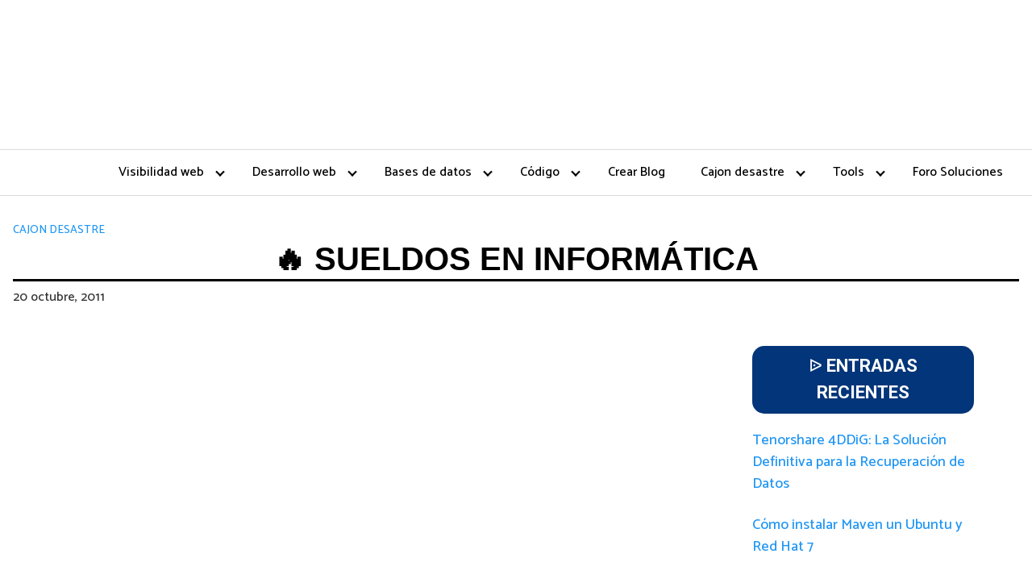

--- FILE ---
content_type: text/html; charset=UTF-8
request_url: https://www.codifica.me/sueldos-en-informatica/
body_size: 23519
content:
<!DOCTYPE html>
<html lang="es" prefix="og: https://ogp.me/ns#">
<head>
	<meta charset="UTF-8">
	<meta name="viewport" content="width=device-width, initial-scale=1">
	<link rel="profile" href="http://gmpg.org/xfn/11">
	
<!-- Optimización para motores de búsqueda de Rank Math - https://s.rankmath.com/home -->
<title>Sueldos en Informática</title><style id="rocket-critical-css">h1,h4{overflow-wrap:break-word}ul{overflow-wrap:break-word}p{overflow-wrap:break-word}:root{--wp--preset--font-size--normal:16px;--wp--preset--font-size--huge:42px}.screen-reader-text{border:0;clip:rect(1px,1px,1px,1px);-webkit-clip-path:inset(50%);clip-path:inset(50%);height:1px;margin:-1px;overflow:hidden;padding:0;position:absolute;width:1px;word-wrap:normal!important}#cookie-law-info-bar{font-size:15px;margin:0 auto;padding:12px 10px;position:absolute;text-align:center;box-sizing:border-box;width:100%;z-index:9999;display:none;left:0px;font-weight:300;box-shadow:0 -1px 10px 0 rgba(172,171,171,0.3)}#cookie-law-info-again{font-size:10pt;margin:0;padding:5px 10px;text-align:center;z-index:9999;box-shadow:#161616 2px 2px 5px 2px}#cookie-law-info-bar span{vertical-align:middle}.cli-plugin-button,.cli-plugin-button:visited{display:inline-block;padding:9px 12px;color:#fff;text-decoration:none;position:relative;margin-left:5px;text-decoration:none}.cli-plugin-main-link{margin-left:0px;font-weight:550;text-decoration:underline}.cli-plugin-button,.cli-plugin-button:visited,.medium.cli-plugin-button,.medium.cli-plugin-button:visited{font-size:13px;font-weight:400;line-height:1}.cli-plugin-button{margin-top:5px}.cli-bar-popup{-moz-background-clip:padding;-webkit-background-clip:padding;background-clip:padding-box;-webkit-border-radius:30px;-moz-border-radius:30px;border-radius:30px;padding:20px}.cli-container-fluid{padding-right:15px;padding-left:15px;margin-right:auto;margin-left:auto}.cli-row{display:-ms-flexbox;display:flex;-ms-flex-wrap:wrap;flex-wrap:wrap;margin-right:-15px;margin-left:-15px}.cli-align-items-stretch{-ms-flex-align:stretch!important;align-items:stretch!important}.cli-px-0{padding-left:0;padding-right:0}.cli-btn{font-size:14px;display:inline-block;font-weight:400;text-align:center;white-space:nowrap;vertical-align:middle;border:1px solid transparent;padding:.5rem 1.25rem;line-height:1;border-radius:.25rem}.cli-modal-backdrop{position:fixed;top:0;right:0;bottom:0;left:0;z-index:1040;background-color:#000;display:none}.cli-modal-backdrop.cli-fade{opacity:0}.cli-modal a{text-decoration:none}.cli-modal .cli-modal-dialog{position:relative;width:auto;margin:.5rem;font-family:-apple-system,BlinkMacSystemFont,"Segoe UI",Roboto,"Helvetica Neue",Arial,sans-serif,"Apple Color Emoji","Segoe UI Emoji","Segoe UI Symbol";font-size:1rem;font-weight:400;line-height:1.5;color:#212529;text-align:left;display:-ms-flexbox;display:flex;-ms-flex-align:center;align-items:center;min-height:calc(100% - (.5rem * 2))}@media (min-width:576px){.cli-modal .cli-modal-dialog{max-width:500px;margin:1.75rem auto;min-height:calc(100% - (1.75rem * 2))}}@media (min-width:992px){.cli-modal .cli-modal-dialog{max-width:900px}}.cli-modal-content{position:relative;display:-ms-flexbox;display:flex;-ms-flex-direction:column;flex-direction:column;width:100%;background-color:#fff;background-clip:padding-box;border-radius:.3rem;outline:0}.cli-modal .cli-modal-close{position:absolute;right:10px;top:10px;z-index:1;padding:0;background-color:transparent!important;border:0;-webkit-appearance:none;font-size:1.5rem;font-weight:700;line-height:1;color:#000;text-shadow:0 1px 0 #fff}.cli-switch{display:inline-block;position:relative;min-height:1px;padding-left:70px;font-size:14px}.cli-switch input[type="checkbox"]{display:none}.cli-switch .cli-slider{background-color:#e3e1e8;height:24px;width:50px;bottom:0;left:0;position:absolute;right:0;top:0}.cli-switch .cli-slider:before{background-color:#fff;bottom:2px;content:"";height:20px;left:2px;position:absolute;width:20px}.cli-switch input:checked+.cli-slider{background-color:#00acad}.cli-switch input:checked+.cli-slider:before{transform:translateX(26px)}.cli-switch .cli-slider{border-radius:34px}.cli-switch .cli-slider:before{border-radius:50%}.cli-tab-content{background:#ffffff}.cli-tab-content{width:100%;padding:30px}@media (max-width:767px){.cli-tab-content{padding:30px 10px}}.cli-container-fluid{padding-right:15px;padding-left:15px;margin-right:auto;margin-left:auto}.cli-row{display:-ms-flexbox;display:flex;-ms-flex-wrap:wrap;flex-wrap:wrap;margin-right:-15px;margin-left:-15px}.cli-align-items-stretch{-ms-flex-align:stretch!important;align-items:stretch!important}.cli-px-0{padding-left:0;padding-right:0}.cli-btn{font-size:14px;display:inline-block;font-weight:400;text-align:center;white-space:nowrap;vertical-align:middle;border:1px solid transparent;padding:.5rem 1.25rem;line-height:1;border-radius:.25rem}.cli-modal-backdrop{position:fixed;top:0;right:0;bottom:0;left:0;z-index:1040;background-color:#000;-webkit-transform:scale(0);transform:scale(0)}.cli-modal-backdrop.cli-fade{opacity:0}.cli-modal{position:fixed;top:0;right:0;bottom:0;left:0;z-index:99999;transform:scale(0);overflow:hidden;outline:0;display:none}.cli-modal a{text-decoration:none}.cli-modal .cli-modal-dialog{position:relative;width:auto;margin:.5rem;font-family:inherit;font-size:1rem;font-weight:400;line-height:1.5;color:#212529;text-align:left;display:-ms-flexbox;display:flex;-ms-flex-align:center;align-items:center;min-height:calc(100% - (.5rem * 2))}@media (min-width:576px){.cli-modal .cli-modal-dialog{max-width:500px;margin:1.75rem auto;min-height:calc(100% - (1.75rem * 2))}}.cli-modal-content{position:relative;display:-ms-flexbox;display:flex;-ms-flex-direction:column;flex-direction:column;width:100%;background-color:#fff;background-clip:padding-box;border-radius:.2rem;box-sizing:border-box;outline:0}.cli-switch{display:inline-block;position:relative;min-height:1px;padding-left:38px;font-size:14px}.cli-switch input[type="checkbox"]{display:none}.cli-switch .cli-slider{background-color:#e3e1e8;height:20px;width:38px;bottom:0;left:0;position:absolute;right:0;top:0}.cli-switch .cli-slider:before{background-color:#fff;bottom:2px;content:"";height:15px;left:3px;position:absolute;width:15px}.cli-switch input:checked+.cli-slider{background-color:#61a229}.cli-switch input:checked+.cli-slider:before{transform:translateX(18px)}.cli-switch .cli-slider{border-radius:34px;font-size:0}.cli-switch .cli-slider:before{border-radius:50%}.cli-tab-content{background:#ffffff}.cli-tab-content{width:100%;padding:5px 30px 5px 5px;box-sizing:border-box}@media (max-width:767px){.cli-tab-content{padding:30px 10px}}.cli-tab-footer .cli-btn{background-color:#00acad;padding:10px 15px;text-decoration:none}.cli-tab-footer .wt-cli-privacy-accept-btn{background-color:#61a229;color:#ffffff;border-radius:0}.cli-tab-footer{width:100%;text-align:right;padding:20px 0}.cli-col-12{width:100%}.cli-tab-header{display:flex;justify-content:space-between}.cli-tab-header a:before{width:10px;height:2px;left:0;top:calc(50% - 1px)}.cli-tab-header a:after{width:2px;height:10px;left:4px;top:calc(50% - 5px);-webkit-transform:none;transform:none}.cli-tab-header a:before{width:7px;height:7px;border-right:1px solid #4a6e78;border-bottom:1px solid #4a6e78;content:" ";transform:rotate(-45deg);margin-right:10px}.cli-tab-header a.cli-nav-link{position:relative;display:flex;align-items:center;font-size:14px;color:#000;text-transform:capitalize}.cli-tab-header{border-radius:5px;padding:12px 15px;background-color:#f2f2f2}.cli-modal .cli-modal-close{position:absolute;right:0;top:0;z-index:1;-webkit-appearance:none;width:40px;height:40px;padding:0;border-radius:50%;padding:10px;background:transparent;border:none;min-width:40px}.cli-tab-container h4{font-family:inherit;font-size:16px;margin-bottom:15px;margin:10px 0}#cliSettingsPopup .cli-tab-section-container{padding-top:12px}.cli-privacy-content-text{font-size:14px;line-height:1.4;margin-top:0;padding:0;color:#000}.cli-tab-content{display:none}.cli-tab-section .cli-tab-content{padding:10px 20px 5px 20px}.cli-tab-section{margin-top:5px}@media (min-width:992px){.cli-modal .cli-modal-dialog{max-width:645px}}.cli-switch .cli-slider:after{content:attr(data-cli-disable);position:absolute;right:50px;color:#000;font-size:12px;text-align:right;min-width:80px}.cli-switch input:checked+.cli-slider:after{content:attr(data-cli-enable)}.cli-privacy-overview:not(.cli-collapsed) .cli-privacy-content{max-height:60px;overflow:hidden}a.cli-privacy-readmore{font-size:12px;margin-top:12px;display:inline-block;padding-bottom:0;color:#000;text-decoration:underline}.cli-modal-footer{position:relative}a.cli-privacy-readmore:before{content:attr(data-readmore-text)}.cli-modal-close svg{fill:#000}span.cli-necessary-caption{color:#000;font-size:12px}.cli-tab-container .cli-row{max-height:500px;overflow-y:auto}.wt-cli-sr-only{display:none;font-size:16px}.wt-cli-necessary-checkbox{display:none!important}.wt-cli-privacy-overview-actions{padding-bottom:0}.wt-cli-cookie-description{font-size:14px;line-height:1.4;margin-top:0;padding:0;color:#000}.toc_widget_list.no_bullets,.toc_widget_list.no_bullets li{background:0 0;list-style-type:none;list-style:none}html{-webkit-box-sizing:border-box;box-sizing:border-box}*,*:before,*:after{-webkit-box-sizing:inherit;box-sizing:inherit}*{margin:0;padding:0;outline:0;-webkit-overflow-scrolling:touch}img,svg{vertical-align:middle;max-width:100%}img{height:auto}a{outline:0}textarea{resize:vertical}html{font-size:16px;-ms-overflow-style:scrollbar}body{font-family:"Lato",Arial,"Helvetica Neue",Helvetica,sans-serif;font-size:1rem;color:#333;line-height:1.5;word-wrap:break-word;overflow-x:hidden;background-color:white}input,button,textarea{font-family:inherit;font-size:inherit;line-height:inherit}a{color:#0275d8;text-decoration:none}h1,h4{font-family:"Montserrat",Arial,"Helvetica Neue",Helvetica,sans-serif;font-weight:700;line-height:1.25;color:#111;text-rendering:optimizeLegibility;margin-bottom:1rem;margin-top:2.5rem}h3 a{color:inherit}.title{font-family:"Montserrat",Arial,"Helvetica Neue",Helvetica,sans-serif}h1{font-size:3rem;margin-top:3.5rem}h4{font-size:1.25rem}p,ul{margin-bottom:1.5rem;font-size:1.125rem}ul{padding-left:2rem}ul li{margin-bottom:1rem}.container{max-width:100%;width:48rem;margin:0 auto;padding:0 1rem}.flex{-webkit-box-sizing:border-box;box-sizing:border-box;display:-webkit-box;display:-ms-flexbox;display:flex;-webkit-box-flex:0;-ms-flex:0 1 auto;flex:0 1 auto;-webkit-box-orient:horizontal;-webkit-box-direction:normal;-ms-flex-direction:row;flex-direction:row;-ms-flex-wrap:wrap;flex-wrap:wrap}[class*='col-']{width:100%;padding:1rem}.site-header{min-height:56px;padding:0;color:#000;font-family:"Lato",Arial,"Helvetica Neue",Helvetica,sans-serif;font-size:1rem;background-color:#fff;border-bottom:1px solid #dbdbdb;display:-webkit-box;display:-ms-flexbox;display:flex;-webkit-box-align:center;-ms-flex-align:center;align-items:center}.site-header .container{display:-webkit-box;display:-ms-flexbox;display:flex;-webkit-box-align:center;-ms-flex-align:center;align-items:center;padding:0 1rem}.site-header a{color:#000;display:block;text-decoration:none;line-height:1}.site-navbar,.site-trigger{display:inline-block}.site-navbar-right,.site-trigger{margin-left:auto}.site-nav-trigger{position:relative;display:block;width:24px;height:28px;overflow:hidden;white-space:nowrap;color:transparent;z-index:3}.site-nav-trigger span{position:absolute;top:50%;right:0;display:inline-block;height:3px;width:24px;background:#000}.site-nav-trigger span:before,.site-nav-trigger span:after{content:'';height:3px;width:24px;background:#000;position:absolute;-webkit-backface-visibility:hidden;backface-visibility:hidden;right:0}.site-nav-trigger span:before{top:-6px}.site-nav-trigger span:after{top:6px}.site-navbar{display:none}.site-navbar ul{list-style-type:none;margin:0;padding:0}.site-navbar ul li{padding-bottom:0;display:inline-block;margin-bottom:0}.site-navbar ul li a{display:block;padding:1.25rem;font-size:1rem}.site-navbar .menu-item-has-children{position:relative}.site-navbar .menu-item-has-children a{padding-right:2.25rem}@media (min-width:64rem){.site-navbar .menu-item-has-children:after{content:"";border:solid black;border-width:0 2px 2px 0;display:inline-block;padding:3px;position:absolute;right:0.75rem;top:48%;-webkit-transform:translateY(-48%) rotate(45deg);transform:translateY(-48%) rotate(45deg)}}@media (min-width:64rem){.site-navbar .sub-menu{background:#fff;border:1px solid #bbb;padding:0;position:absolute;top:100%;left:0.5em;display:none;z-index:1000}.site-navbar .sub-menu ul{left:100%;right:auto;top:0}.site-navbar .sub-menu li{display:inline-block;width:14rem}.site-navbar .sub-menu li a{width:100%;color:black}.site-navbar.site-navbar-right .sub-menu{right:0.5rem;left:auto}.site-navbar.site-navbar-right .sub-menu ul{right:100%}}.site-overlay{display:none}@media (min-width:64rem){.site-header{margin-bottom:0rem}.site-navbar{display:block}.site-navbar ul li a{display:inline-block}.site-trigger{display:none}}@media (max-width:64rem){.site-navbar{position:fixed;display:-webkit-box;display:-ms-flexbox;display:flex;top:0;right:0;height:100%;width:300px;-webkit-transform:translateX(300px);transform:translateX(300px);background:white;z-index:1000;border-left:1px solid #eee;opacity:1}.site-navbar ul{width:100%}.site-navbar ul li{width:100%;border-bottom:1px solid #eee}.site-navbar ul li a{color:black}}.default-header{width:100%;padding:2rem 0}.default-header .title{position:relative;font-weight:700;color:black;font-size:2rem;margin-top:0;margin-bottom:0.5rem}.default-header .container{position:relative}.default-header .category{margin:0;text-transform:uppercase;font-size:14px}@media (min-width:48rem){.default-header .title{font-size:2.5rem}}label{display:inline-block;font-size:1rem;font-weight:bold}input:not([type="submit"]):not([type="radio"]):not([type="checkbox"]):not([type="file"]),textarea{display:inline-block;width:100%;padding:0.75rem;border:1px solid #ccc;-webkit-box-shadow:inset 0 1px 3px #eee;box-shadow:inset 0 1px 3px #eee;border-radius:2px;background-color:white}textarea{height:200px}input[type="checkbox"]{height:1rem;width:1rem;position:relative;top:3px}input[type="checkbox"]+label{font-size:1rem;margin-left:0.25rem}@media (min-width:64rem){.n-m-t{margin-top:0}}.sticky{position:-webkit-sticky;position:sticky;top:2rem}.screen-reader-text{clip:rect(1px,1px,1px,1px);position:absolute!important;height:1px;width:1px;overflow:hidden}.sticky{display:block}.header-image{padding:2rem;text-align:center;border-bottom:1px solid #dbdbdb}.header-image a{display:block}.site-main{padding-bottom:2rem}#content-wrapper{padding:1rem;background-color:white}.entry-content{-ms-flex-preferred-size:100%;flex-basis:100%;max-width:100%}.post-thumbnail{margin-bottom:2rem;text-align:center}.entry-content{max-width:100%;position:relative}.widget-area{background-color:white;margin-bottom:1rem;width:100%}@media (min-width:48rem){.widget-area{padding:1.5rem;padding-top:0}}.widget-area .widget{margin-bottom:1rem;width:100%}@media (min-width:48rem){.widget-area .widget{margin-bottom:3rem;padding:0 1rem}}.widget-area .widget ul{list-style-type:none;padding:0}.widget-area .widget-title{text-transform:uppercase;font-size:1rem;margin-top:0}.comment-form label{color:#5b5b5b;display:block;font-size:13px;font-size:0.8125rem;letter-spacing:0.076923077em;line-height:1.6153846154;margin-bottom:0.5384615385em;text-transform:uppercase}</style>
<meta name="description" content="Es hora de hacer balance y ver qué precio le ponen a nuestras horas y horas de programación, los datos que expongo a continuación no son actos para gente sensible..."/>
<meta name="robots" content="follow, index, max-snippet:-1, max-video-preview:-1, max-image-preview:large"/>
<link rel="canonical" href="https://www.codifica.me/sueldos-en-informatica/" />
<meta property="og:locale" content="es_ES" />
<meta property="og:type" content="article" />
<meta property="og:title" content="Sueldos en Informática" />
<meta property="og:description" content="Es hora de hacer balance y ver qué precio le ponen a nuestras horas y horas de programación, los datos que expongo a continuación no son actos para gente sensible..." />
<meta property="og:url" content="https://www.codifica.me/sueldos-en-informatica/" />
<meta property="og:site_name" content="Codifíca.me | Desarrollo web | Programación" />
<meta property="article:publisher" content="https://www.facebook.com/CodigoJavaOracle/" />
<meta property="article:tag" content="analista" />
<meta property="article:tag" content="informática" />
<meta property="article:tag" content="java" />
<meta property="article:tag" content="lenguaje" />
<meta property="article:tag" content="linux" />
<meta property="article:tag" content="ORACLE" />
<meta property="article:tag" content="php" />
<meta property="article:tag" content="programación" />
<meta property="article:tag" content="sistema operativo" />
<meta property="article:tag" content="sql" />
<meta property="article:tag" content="sueldo" />
<meta property="article:tag" content="sueldos" />
<meta property="article:section" content="Cajon desastre" />
<meta property="og:updated_time" content="2012-04-09T14:54:15+00:00" />
<meta property="og:image" content="https://www.codifica.me/wp-content/uploads/php-java.gif" />
<meta property="og:image:secure_url" content="https://www.codifica.me/wp-content/uploads/php-java.gif" />
<meta property="og:image:width" content="674" />
<meta property="og:image:height" content="385" />
<meta property="og:image:alt" content="php java cobol" />
<meta property="og:image:type" content="image/gif" />
<meta property="article:published_time" content="2011-10-20T16:04:49+00:00" />
<meta property="article:modified_time" content="2012-04-09T14:54:15+00:00" />
<meta name="twitter:card" content="summary_large_image" />
<meta name="twitter:title" content="Sueldos en Informática" />
<meta name="twitter:description" content="Es hora de hacer balance y ver qué precio le ponen a nuestras horas y horas de programación, los datos que expongo a continuación no son actos para gente sensible..." />
<meta name="twitter:site" content="@Codifica_me" />
<meta name="twitter:creator" content="@Codifica_me" />
<meta name="twitter:image" content="https://www.codifica.me/wp-content/uploads/php-java.gif" />
<meta name="twitter:label1" content="Escrito por" />
<meta name="twitter:data1" content="Ber" />
<meta name="twitter:label2" content="Tiempo de lectura" />
<meta name="twitter:data2" content="1 minuto" />
<script type="application/ld+json" class="rank-math-schema">{"@context":"https://schema.org","@graph":[{"@type":["Person","Organization"],"@id":"https://www.codifica.me/#person","name":"Ber","sameAs":["https://www.facebook.com/CodigoJavaOracle/","https://twitter.com/Codifica_me"],"logo":{"@type":"ImageObject","@id":"https://www.codifica.me/#logo","url":"https://www.codifica.me/wp-content/uploads/codificame-2.png","contentUrl":"https://www.codifica.me/wp-content/uploads/codificame-2.png","caption":"Ber","inLanguage":"es","width":"252","height":"83"},"image":{"@type":"ImageObject","@id":"https://www.codifica.me/#logo","url":"https://www.codifica.me/wp-content/uploads/codificame-2.png","contentUrl":"https://www.codifica.me/wp-content/uploads/codificame-2.png","caption":"Ber","inLanguage":"es","width":"252","height":"83"}},{"@type":"WebSite","@id":"https://www.codifica.me/#website","url":"https://www.codifica.me","name":"Ber","publisher":{"@id":"https://www.codifica.me/#person"},"inLanguage":"es"},{"@type":"ImageObject","@id":"https://www.codifica.me/wp-content/uploads/php-java.gif","url":"https://www.codifica.me/wp-content/uploads/php-java.gif","width":"674","height":"385","caption":"php java cobol","inLanguage":"es"},{"@type":"BreadcrumbList","@id":"https://www.codifica.me/sueldos-en-informatica/#breadcrumb","itemListElement":[{"@type":"ListItem","position":"1","item":{"@id":"https://www.codifica.me","name":"Portada"}},{"@type":"ListItem","position":"2","item":{"@id":"https://www.codifica.me/sueldos-en-informatica/","name":"Sueldos en Inform\u00e1tica"}}]},{"@type":"WebPage","@id":"https://www.codifica.me/sueldos-en-informatica/#webpage","url":"https://www.codifica.me/sueldos-en-informatica/","name":"Sueldos en Inform\u00e1tica","datePublished":"2011-10-20T16:04:49+00:00","dateModified":"2012-04-09T14:54:15+00:00","isPartOf":{"@id":"https://www.codifica.me/#website"},"primaryImageOfPage":{"@id":"https://www.codifica.me/wp-content/uploads/php-java.gif"},"inLanguage":"es","breadcrumb":{"@id":"https://www.codifica.me/sueldos-en-informatica/#breadcrumb"}},{"@type":"Person","@id":"https://www.codifica.me/sueldos-en-informatica/#author","name":"Ber","image":{"@type":"ImageObject","@id":"https://secure.gravatar.com/avatar/456757302fc6180ac599ef7d58c1c466?s=96&amp;d=wavatar&amp;r=pg","url":"https://secure.gravatar.com/avatar/456757302fc6180ac599ef7d58c1c466?s=96&amp;d=wavatar&amp;r=pg","caption":"Ber","inLanguage":"es"}},{"@type":"BlogPosting","headline":"Sueldos en Inform\u00e1tica","datePublished":"2011-10-20T16:04:49+00:00","dateModified":"2012-04-09T14:54:15+00:00","author":{"@id":"https://www.codifica.me/sueldos-en-informatica/#author","name":"Ber"},"publisher":{"@id":"https://www.codifica.me/#person"},"description":"Es hora de hacer balance y ver qu\u00e9 precio le ponen a nuestras horas y horas de programaci\u00f3n, los datos que expongo a continuaci\u00f3n no son actos para gente sensible...","name":"Sueldos en Inform\u00e1tica","@id":"https://www.codifica.me/sueldos-en-informatica/#richSnippet","isPartOf":{"@id":"https://www.codifica.me/sueldos-en-informatica/#webpage"},"image":{"@id":"https://www.codifica.me/wp-content/uploads/php-java.gif"},"inLanguage":"es","mainEntityOfPage":{"@id":"https://www.codifica.me/sueldos-en-informatica/#webpage"}}]}</script>
<!-- /Plugin Rank Math WordPress SEO -->

<link rel='dns-prefetch' href='//fonts.googleapis.com' />
<link href='https://fonts.gstatic.com' crossorigin rel='preconnect' />
<link rel="alternate" type="application/rss+xml" title="Codifíca.me | Desarrollo web | Programación &raquo; Feed" href="https://www.codifica.me/feed/" />
<link rel="alternate" type="application/rss+xml" title="Codifíca.me | Desarrollo web | Programación &raquo; Feed de los comentarios" href="https://www.codifica.me/comments/feed/" />
<link rel="alternate" type="application/rss+xml" title="Codifíca.me | Desarrollo web | Programación &raquo; Comentario Sueldos en Informática del feed" href="https://www.codifica.me/sueldos-en-informatica/feed/" />
<link rel='preload'   href='https://www.codifica.me/wp-includes/css/dist/block-library/style.min.css?ver=5.9.2' data-rocket-async="style" as="style" onload="this.onload=null;this.rel='stylesheet'" type='text/css' media='all' />
<style id='global-styles-inline-css' type='text/css'>
body{--wp--preset--color--black: #000000;--wp--preset--color--cyan-bluish-gray: #abb8c3;--wp--preset--color--white: #ffffff;--wp--preset--color--pale-pink: #f78da7;--wp--preset--color--vivid-red: #cf2e2e;--wp--preset--color--luminous-vivid-orange: #ff6900;--wp--preset--color--luminous-vivid-amber: #fcb900;--wp--preset--color--light-green-cyan: #7bdcb5;--wp--preset--color--vivid-green-cyan: #00d084;--wp--preset--color--pale-cyan-blue: #8ed1fc;--wp--preset--color--vivid-cyan-blue: #0693e3;--wp--preset--color--vivid-purple: #9b51e0;--wp--preset--gradient--vivid-cyan-blue-to-vivid-purple: linear-gradient(135deg,rgba(6,147,227,1) 0%,rgb(155,81,224) 100%);--wp--preset--gradient--light-green-cyan-to-vivid-green-cyan: linear-gradient(135deg,rgb(122,220,180) 0%,rgb(0,208,130) 100%);--wp--preset--gradient--luminous-vivid-amber-to-luminous-vivid-orange: linear-gradient(135deg,rgba(252,185,0,1) 0%,rgba(255,105,0,1) 100%);--wp--preset--gradient--luminous-vivid-orange-to-vivid-red: linear-gradient(135deg,rgba(255,105,0,1) 0%,rgb(207,46,46) 100%);--wp--preset--gradient--very-light-gray-to-cyan-bluish-gray: linear-gradient(135deg,rgb(238,238,238) 0%,rgb(169,184,195) 100%);--wp--preset--gradient--cool-to-warm-spectrum: linear-gradient(135deg,rgb(74,234,220) 0%,rgb(151,120,209) 20%,rgb(207,42,186) 40%,rgb(238,44,130) 60%,rgb(251,105,98) 80%,rgb(254,248,76) 100%);--wp--preset--gradient--blush-light-purple: linear-gradient(135deg,rgb(255,206,236) 0%,rgb(152,150,240) 100%);--wp--preset--gradient--blush-bordeaux: linear-gradient(135deg,rgb(254,205,165) 0%,rgb(254,45,45) 50%,rgb(107,0,62) 100%);--wp--preset--gradient--luminous-dusk: linear-gradient(135deg,rgb(255,203,112) 0%,rgb(199,81,192) 50%,rgb(65,88,208) 100%);--wp--preset--gradient--pale-ocean: linear-gradient(135deg,rgb(255,245,203) 0%,rgb(182,227,212) 50%,rgb(51,167,181) 100%);--wp--preset--gradient--electric-grass: linear-gradient(135deg,rgb(202,248,128) 0%,rgb(113,206,126) 100%);--wp--preset--gradient--midnight: linear-gradient(135deg,rgb(2,3,129) 0%,rgb(40,116,252) 100%);--wp--preset--duotone--dark-grayscale: url('#wp-duotone-dark-grayscale');--wp--preset--duotone--grayscale: url('#wp-duotone-grayscale');--wp--preset--duotone--purple-yellow: url('#wp-duotone-purple-yellow');--wp--preset--duotone--blue-red: url('#wp-duotone-blue-red');--wp--preset--duotone--midnight: url('#wp-duotone-midnight');--wp--preset--duotone--magenta-yellow: url('#wp-duotone-magenta-yellow');--wp--preset--duotone--purple-green: url('#wp-duotone-purple-green');--wp--preset--duotone--blue-orange: url('#wp-duotone-blue-orange');--wp--preset--font-size--small: 13px;--wp--preset--font-size--medium: 20px;--wp--preset--font-size--large: 36px;--wp--preset--font-size--x-large: 42px;}.has-black-color{color: var(--wp--preset--color--black) !important;}.has-cyan-bluish-gray-color{color: var(--wp--preset--color--cyan-bluish-gray) !important;}.has-white-color{color: var(--wp--preset--color--white) !important;}.has-pale-pink-color{color: var(--wp--preset--color--pale-pink) !important;}.has-vivid-red-color{color: var(--wp--preset--color--vivid-red) !important;}.has-luminous-vivid-orange-color{color: var(--wp--preset--color--luminous-vivid-orange) !important;}.has-luminous-vivid-amber-color{color: var(--wp--preset--color--luminous-vivid-amber) !important;}.has-light-green-cyan-color{color: var(--wp--preset--color--light-green-cyan) !important;}.has-vivid-green-cyan-color{color: var(--wp--preset--color--vivid-green-cyan) !important;}.has-pale-cyan-blue-color{color: var(--wp--preset--color--pale-cyan-blue) !important;}.has-vivid-cyan-blue-color{color: var(--wp--preset--color--vivid-cyan-blue) !important;}.has-vivid-purple-color{color: var(--wp--preset--color--vivid-purple) !important;}.has-black-background-color{background-color: var(--wp--preset--color--black) !important;}.has-cyan-bluish-gray-background-color{background-color: var(--wp--preset--color--cyan-bluish-gray) !important;}.has-white-background-color{background-color: var(--wp--preset--color--white) !important;}.has-pale-pink-background-color{background-color: var(--wp--preset--color--pale-pink) !important;}.has-vivid-red-background-color{background-color: var(--wp--preset--color--vivid-red) !important;}.has-luminous-vivid-orange-background-color{background-color: var(--wp--preset--color--luminous-vivid-orange) !important;}.has-luminous-vivid-amber-background-color{background-color: var(--wp--preset--color--luminous-vivid-amber) !important;}.has-light-green-cyan-background-color{background-color: var(--wp--preset--color--light-green-cyan) !important;}.has-vivid-green-cyan-background-color{background-color: var(--wp--preset--color--vivid-green-cyan) !important;}.has-pale-cyan-blue-background-color{background-color: var(--wp--preset--color--pale-cyan-blue) !important;}.has-vivid-cyan-blue-background-color{background-color: var(--wp--preset--color--vivid-cyan-blue) !important;}.has-vivid-purple-background-color{background-color: var(--wp--preset--color--vivid-purple) !important;}.has-black-border-color{border-color: var(--wp--preset--color--black) !important;}.has-cyan-bluish-gray-border-color{border-color: var(--wp--preset--color--cyan-bluish-gray) !important;}.has-white-border-color{border-color: var(--wp--preset--color--white) !important;}.has-pale-pink-border-color{border-color: var(--wp--preset--color--pale-pink) !important;}.has-vivid-red-border-color{border-color: var(--wp--preset--color--vivid-red) !important;}.has-luminous-vivid-orange-border-color{border-color: var(--wp--preset--color--luminous-vivid-orange) !important;}.has-luminous-vivid-amber-border-color{border-color: var(--wp--preset--color--luminous-vivid-amber) !important;}.has-light-green-cyan-border-color{border-color: var(--wp--preset--color--light-green-cyan) !important;}.has-vivid-green-cyan-border-color{border-color: var(--wp--preset--color--vivid-green-cyan) !important;}.has-pale-cyan-blue-border-color{border-color: var(--wp--preset--color--pale-cyan-blue) !important;}.has-vivid-cyan-blue-border-color{border-color: var(--wp--preset--color--vivid-cyan-blue) !important;}.has-vivid-purple-border-color{border-color: var(--wp--preset--color--vivid-purple) !important;}.has-vivid-cyan-blue-to-vivid-purple-gradient-background{background: var(--wp--preset--gradient--vivid-cyan-blue-to-vivid-purple) !important;}.has-light-green-cyan-to-vivid-green-cyan-gradient-background{background: var(--wp--preset--gradient--light-green-cyan-to-vivid-green-cyan) !important;}.has-luminous-vivid-amber-to-luminous-vivid-orange-gradient-background{background: var(--wp--preset--gradient--luminous-vivid-amber-to-luminous-vivid-orange) !important;}.has-luminous-vivid-orange-to-vivid-red-gradient-background{background: var(--wp--preset--gradient--luminous-vivid-orange-to-vivid-red) !important;}.has-very-light-gray-to-cyan-bluish-gray-gradient-background{background: var(--wp--preset--gradient--very-light-gray-to-cyan-bluish-gray) !important;}.has-cool-to-warm-spectrum-gradient-background{background: var(--wp--preset--gradient--cool-to-warm-spectrum) !important;}.has-blush-light-purple-gradient-background{background: var(--wp--preset--gradient--blush-light-purple) !important;}.has-blush-bordeaux-gradient-background{background: var(--wp--preset--gradient--blush-bordeaux) !important;}.has-luminous-dusk-gradient-background{background: var(--wp--preset--gradient--luminous-dusk) !important;}.has-pale-ocean-gradient-background{background: var(--wp--preset--gradient--pale-ocean) !important;}.has-electric-grass-gradient-background{background: var(--wp--preset--gradient--electric-grass) !important;}.has-midnight-gradient-background{background: var(--wp--preset--gradient--midnight) !important;}.has-small-font-size{font-size: var(--wp--preset--font-size--small) !important;}.has-medium-font-size{font-size: var(--wp--preset--font-size--medium) !important;}.has-large-font-size{font-size: var(--wp--preset--font-size--large) !important;}.has-x-large-font-size{font-size: var(--wp--preset--font-size--x-large) !important;}
</style>
<link data-minify="1" rel='preload'   href='https://www.codifica.me/wp-content/cache/min/1/wp-content/plugins/cookie-law-info/legacy/public/css/cookie-law-info-public.css?ver=1709197408' data-rocket-async="style" as="style" onload="this.onload=null;this.rel='stylesheet'" type='text/css' media='all' />
<link data-minify="1" rel='preload'   href='https://www.codifica.me/wp-content/cache/min/1/wp-content/plugins/cookie-law-info/legacy/public/css/cookie-law-info-gdpr.css?ver=1709197408' data-rocket-async="style" as="style" onload="this.onload=null;this.rel='stylesheet'" type='text/css' media='all' />
<link rel='preload'   href='https://www.codifica.me/wp-content/plugins/table-of-contents-plus/screen.min.css?ver=2302' data-rocket-async="style" as="style" onload="this.onload=null;this.rel='stylesheet'" type='text/css' media='all' />
<link data-minify="1" rel='preload'   href='https://www.codifica.me/wp-content/cache/min/1/wp-content/plugins/wp-syntax/css/wp-syntax.css?ver=1709197408' data-rocket-async="style" as="style" onload="this.onload=null;this.rel='stylesheet'" type='text/css' media='all' />
<link rel='preload'   href='https://fonts.googleapis.com/css?family=Roboto%3A700%7CCatamaran%3A500%7COpen+Sans%3A700&#038;subset=latin%2Clatin-ext&#038;display=swap' data-rocket-async="style" as="style" onload="this.onload=null;this.rel='stylesheet'" type='text/css' media='all' />
<link data-minify="1" rel='preload'   href='https://www.codifica.me/wp-content/cache/min/1/wp-content/themes/vesta_uadros/assets/css/main.css?ver=1709197408' data-rocket-async="style" as="style" onload="this.onload=null;this.rel='stylesheet'" type='text/css' media='all' />
<link data-minify="1" rel='preload'   href='https://www.codifica.me/wp-content/cache/min/1/wp-content/themes/vesta_uadros/assets/css/fontawesome.css?ver=1709197408' data-rocket-async="style" as="style" onload="this.onload=null;this.rel='stylesheet'" type='text/css' media='all' />
<link data-minify="1" rel='preload'   href='https://www.codifica.me/wp-content/cache/min/1/wp-content/plugins/tablepress/css/build/default.css?ver=1709197408' data-rocket-async="style" as="style" onload="this.onload=null;this.rel='stylesheet'" type='text/css' media='all' />
<link data-minify="1" rel='preload'   href='https://www.codifica.me/wp-content/cache/min/1/wp-content/plugins/wp-gdpr-compliance/Assets/css/front.css?ver=1709197408' data-rocket-async="style" as="style" onload="this.onload=null;this.rel='stylesheet'" type='text/css' media='all' />
<style id='wpgdprc-front-css-inline-css' type='text/css'>
:root{--wp-gdpr--bar--background-color: #000000;--wp-gdpr--bar--color: #ffffff;--wp-gdpr--button--background-color: #000000;--wp-gdpr--button--background-color--darken: #000000;--wp-gdpr--button--color: #ffffff;}
</style>
<script type='text/javascript' src='https://www.codifica.me/wp-includes/js/jquery/jquery.min.js?ver=3.6.0' id='jquery-core-js' defer></script>
<script type='text/javascript' src='https://www.codifica.me/wp-includes/js/jquery/jquery-migrate.min.js?ver=3.3.2' id='jquery-migrate-js' defer></script>
<script data-rocketlazyloadscript='[data-uri]' type='text/javascript' id='cookie-law-info-js-extra'></script>
<script data-rocketlazyloadscript='https://www.codifica.me/wp-content/plugins/cookie-law-info/legacy/public/js/cookie-law-info-public.js?ver=3.3.9.1' type='text/javascript'  id='cookie-law-info-js'></script>
<script data-minify="1" type='text/javascript' src='https://www.codifica.me/wp-content/cache/min/1/wp-content/themes/vesta_uadros/assets/js/main.js?ver=1709197408' id='orbital-main-js' defer></script>
<script type='text/javascript' id='wpgdprc-front-js-js-extra'>
/* <![CDATA[ */
var wpgdprcFront = {"ajaxUrl":"https:\/\/www.codifica.me\/wp-admin\/admin-ajax.php","ajaxNonce":"2775863a5f","ajaxArg":"security","pluginPrefix":"wpgdprc","blogId":"1","isMultiSite":"","locale":"es_ES","showSignUpModal":"","showFormModal":"","cookieName":"wpgdprc-consent","consentVersion":"","path":"\/","prefix":"wpgdprc"};
/* ]]> */
</script>
<script type='text/javascript' src='https://www.codifica.me/wp-content/plugins/wp-gdpr-compliance/Assets/js/front.min.js?ver=1679168935' id='wpgdprc-front-js-js' defer></script>
<link rel="EditURI" type="application/rsd+xml" title="RSD" href="https://www.codifica.me/xmlrpc.php?rsd" />
<link rel="wlwmanifest" type="application/wlwmanifest+xml" href="https://www.codifica.me/wp-includes/wlwmanifest.xml" /> 
<link rel='shortlink' href='https://www.codifica.me/?p=1235' />
<style type="text/css" id="tve_global_variables">:root{}</style><script type="text/javascript">
(function(url){
	if(/(?:Chrome\/26\.0\.1410\.63 Safari\/537\.31|WordfenceTestMonBot)/.test(navigator.userAgent)){ return; }
	var addEvent = function(evt, handler) {
		if (window.addEventListener) {
			document.addEventListener(evt, handler, false);
		} else if (window.attachEvent) {
			document.attachEvent('on' + evt, handler);
		}
	};
	var removeEvent = function(evt, handler) {
		if (window.removeEventListener) {
			document.removeEventListener(evt, handler, false);
		} else if (window.detachEvent) {
			document.detachEvent('on' + evt, handler);
		}
	};
	var evts = 'contextmenu dblclick drag dragend dragenter dragleave dragover dragstart drop keydown keypress keyup mousedown mousemove mouseout mouseover mouseup mousewheel scroll'.split(' ');
	var logHuman = function() {
		if (window.wfLogHumanRan) { return; }
		window.wfLogHumanRan = true;
		var wfscr = document.createElement('script');
		wfscr.type = 'text/javascript';
		wfscr.async = true;
		wfscr.src = url + '&r=' + Math.random();
		(document.getElementsByTagName('head')[0]||document.getElementsByTagName('body')[0]).appendChild(wfscr);
		for (var i = 0; i < evts.length; i++) {
			removeEvent(evts[i], logHuman);
		}
	};
	for (var i = 0; i < evts.length; i++) {
		addEvent(evts[i], logHuman);
	}
})('//www.codifica.me/?wordfence_lh=1&hid=DAECC047D3100EB79A08EC86D70457B4');
</script>	<style>
		@media(min-width: 48rem){

			.container {
				width: 93rem;
			}

			.entry-content {
				max-width: 69%;
				flex-basis: 69%;
			}

			.entry-aside {
				max-width: 31%;
				flex-basis: 31%;
				order: 0;
				-ms-flex-order: 0;

			}

		}


		
		a {
			color: #2196f3;
		}

		

		
		.site-header {
			background-color: #ffffff;
		}

		
		
			.site-header a {
				color: ;
			}

			.site-nav-trigger span:before, .site-nav-trigger span:after, .site-nav-trigger span {
				background-color: ;
			}

			.site-navbar .menu-item-has-children:after {
				border-color: ;
			}

		

</style>

<style>
			h1,h2,h3,h4,h5,h6, .jumbotron .title {
		font-family: 'Roboto', sans-serif;
		font-weight: 700;
	}
		body, .site-header {
	font-family: 'Catamaran' , sans-serif;
	font-weight: 500;
}
	.site-logo a {
	font-family: 'Open Sans' , sans-serif;
	font-weight: 700;
}
</style>
<!-- Global site tag (gtag.js) - Google Analytics -->
<script data-rocketlazyloadscript='https://www.googletagmanager.com/gtag/js?id=UA-10823856-6' async ></script>
<script data-rocketlazyloadscript='[data-uri]' ></script>
<style type="text/css" id="thrive-default-styles"></style><link rel="icon" href="https://www.codifica.me/wp-content/uploads/fabicon.png" sizes="32x32" />
<link rel="icon" href="https://www.codifica.me/wp-content/uploads/fabicon.png" sizes="192x192" />
<link rel="apple-touch-icon" href="https://www.codifica.me/wp-content/uploads/fabicon.png" />
<meta name="msapplication-TileImage" content="https://www.codifica.me/wp-content/uploads/fabicon.png" />
		<style type="text/css" id="wp-custom-css">
			h1 {
    text-align: center;
    font-size: 28px;
    font-weight: 600;
    text-transform: uppercase;
    border-bottom: 3px solid #000000;
}
h2 {
    text-align: center;
    background-color: #023579;
    text-transform: uppercase;
    color: white;
    font-size: 22px;
    padding-bottom: 10px;
    padding-top: 8px;
    padding-left: 10px;
    padding-right: 10px;
    margin-bottom: 20px;
    border-radius: 15px;
    font-weight: 500;
	color:white!important;
}
@media (min-width: 1281px) {
	.default-header .title {
	position: relative;
	font-weight: 400;
	font-size: 3.rem;
	margin-top: 0;
	margin-bottom: 0;
	text-align: left;
	letter-spacing: -1px;
	padding-top: 3%;
	padding-bottom: 3%;
	}
}
.entry-content p{
	font-size: 1.5rem;
	line-height: 1.6;
}
 h1::before {
  content: "🔥 ";
}
 h2::before {
  content: "ᐉ ";
}
.line-number{
	display:none;
}
		</style>
		<noscript><style id="rocket-lazyload-nojs-css">.rll-youtube-player, [data-lazy-src]{display:none !important;}</style></noscript><script>
/*! loadCSS rel=preload polyfill. [c]2017 Filament Group, Inc. MIT License */
(function(w){"use strict";if(!w.loadCSS){w.loadCSS=function(){}}
var rp=loadCSS.relpreload={};rp.support=(function(){var ret;try{ret=w.document.createElement("link").relList.supports("preload")}catch(e){ret=!1}
return function(){return ret}})();rp.bindMediaToggle=function(link){var finalMedia=link.media||"all";function enableStylesheet(){link.media=finalMedia}
if(link.addEventListener){link.addEventListener("load",enableStylesheet)}else if(link.attachEvent){link.attachEvent("onload",enableStylesheet)}
setTimeout(function(){link.rel="stylesheet";link.media="only x"});setTimeout(enableStylesheet,3000)};rp.poly=function(){if(rp.support()){return}
var links=w.document.getElementsByTagName("link");for(var i=0;i<links.length;i++){var link=links[i];if(link.rel==="preload"&&link.getAttribute("as")==="style"&&!link.getAttribute("data-loadcss")){link.setAttribute("data-loadcss",!0);rp.bindMediaToggle(link)}}};if(!rp.support()){rp.poly();var run=w.setInterval(rp.poly,500);if(w.addEventListener){w.addEventListener("load",function(){rp.poly();w.clearInterval(run)})}else if(w.attachEvent){w.attachEvent("onload",function(){rp.poly();w.clearInterval(run)})}}
if(typeof exports!=="undefined"){exports.loadCSS=loadCSS}
else{w.loadCSS=loadCSS}}(typeof global!=="undefined"?global:this))
</script></head>
<body class="post-template-default single single-post postid-1235 single-format-standard wp-custom-logo">
	<a class="screen-reader-text" href="#content">Saltar al contenido</a>
	
			
	<div class="header-image">
		<a href="https://www.codifica.me/" rel="home">
			<img src="data:image/svg+xml,%3Csvg%20xmlns='http://www.w3.org/2000/svg'%20viewBox='0%200%20321%20121'%3E%3C/svg%3E" data-lazy-srcset="https://www.codifica.me/wp-content/uploads/codificame-1-300x113.png 300w, https://www.codifica.me/wp-content/uploads/codificame-1-320x121.png 320w, https://www.codifica.me/wp-content/uploads/codificame-1-e1461491648430.png 321w" data-lazy-sizes="(max-width: 709px) 85vw, (max-width: 909px) 81vw, (max-width: 1362px) 88vw, 1200px" width="321" height="121" alt="Codifíca.me | Desarrollo web | Programación" data-lazy-src="https://www.codifica.me/wp-content/uploads/codificame-1-e1461491648430.png"><noscript><img src="https://www.codifica.me/wp-content/uploads/codificame-1-e1461491648430.png" srcset="https://www.codifica.me/wp-content/uploads/codificame-1-300x113.png 300w, https://www.codifica.me/wp-content/uploads/codificame-1-320x121.png 320w, https://www.codifica.me/wp-content/uploads/codificame-1-e1461491648430.png 321w" sizes="(max-width: 709px) 85vw, (max-width: 909px) 81vw, (max-width: 1362px) 88vw, 1200px" width="321" height="121" alt="Codifíca.me | Desarrollo web | Programación"></noscript>
		</a>
	</div>

	
	

	
	<header class="site-header">
		<div class="container">

			
			
			<nav class="site-navbar site-navbar-right">
				<ul><li id="menu-item-5074" class="menu-item menu-item-type-taxonomy menu-item-object-category menu-item-has-children menu-item-5074"><a href="https://www.codifica.me/monetizar/">Visibilidad web</a>
<ul class="sub-menu">
	<li id="menu-item-5075" class="menu-item menu-item-type-taxonomy menu-item-object-category menu-item-5075"><a href="https://www.codifica.me/monetizar/adsense/">Adsense</a></li>
	<li id="menu-item-5065" class="menu-item menu-item-type-taxonomy menu-item-object-category menu-item-5065"><a href="https://www.codifica.me/desarrollo-web/seo/">SEO</a></li>
</ul>
</li>
<li id="menu-item-5052" class="menu-item menu-item-type-taxonomy menu-item-object-category menu-item-has-children menu-item-5052"><a href="https://www.codifica.me/desarrollo-web/">Desarrollo web</a>
<ul class="sub-menu">
	<li id="menu-item-5063" class="menu-item menu-item-type-taxonomy menu-item-object-category menu-item-5063"><a href="https://www.codifica.me/desarrollo-web/php/">Php</a></li>
	<li id="menu-item-5067" class="menu-item menu-item-type-taxonomy menu-item-object-category menu-item-5067"><a href="https://www.codifica.me/desarrollo-web/wordpress-desarrollo-web/">WordPress</a></li>
	<li id="menu-item-5053" class="menu-item menu-item-type-taxonomy menu-item-object-category menu-item-5053"><a href="https://www.codifica.me/desarrollo-web/blogger-desarrollo-web/">Blogger</a></li>
	<li id="menu-item-5054" class="menu-item menu-item-type-taxonomy menu-item-object-category menu-item-has-children menu-item-5054"><a href="https://www.codifica.me/desarrollo-web/facebook-api/">Facebook (API)</a>
	<ul class="sub-menu">
		<li id="menu-item-5055" class="menu-item menu-item-type-taxonomy menu-item-object-category menu-item-5055"><a href="https://www.codifica.me/desarrollo-web/facebook-api/aplicacion-test/">Aplicación Test</a></li>
		<li id="menu-item-5056" class="menu-item menu-item-type-taxonomy menu-item-object-category menu-item-5056"><a href="https://www.codifica.me/desarrollo-web/facebook-api/conectar-con-facebook-facebook-api/">Conectar con Facebook</a></li>
		<li id="menu-item-5057" class="menu-item menu-item-type-taxonomy menu-item-object-category menu-item-5057"><a href="https://www.codifica.me/desarrollo-web/facebook-api/facebook-en-espanol/">Facebook en Español</a></li>
		<li id="menu-item-5058" class="menu-item menu-item-type-taxonomy menu-item-object-category menu-item-5058"><a href="https://www.codifica.me/desarrollo-web/facebook-api/publicar-facebook/">Publicar Facebook</a></li>
	</ul>
</li>
	<li id="menu-item-5060" class="menu-item menu-item-type-taxonomy menu-item-object-category menu-item-5060"><a href="https://www.codifica.me/desarrollo-web/google-maps-desarrollo-web/">Google Maps</a></li>
	<li id="menu-item-5061" class="menu-item menu-item-type-taxonomy menu-item-object-category menu-item-5061"><a href="https://www.codifica.me/desarrollo-web/javascript/">JavaScript</a></li>
	<li id="menu-item-5062" class="menu-item menu-item-type-taxonomy menu-item-object-category menu-item-5062"><a href="https://www.codifica.me/desarrollo-web/opencart-desarrollo-web/">Opencart</a></li>
	<li id="menu-item-5064" class="menu-item menu-item-type-taxonomy menu-item-object-category menu-item-5064"><a href="https://www.codifica.me/desarrollo-web/prestashop/">Prestashop</a></li>
	<li id="menu-item-5068" class="menu-item menu-item-type-taxonomy menu-item-object-category menu-item-5068"><a href="https://www.codifica.me/desarrollo-web/xml/">XML</a></li>
	<li id="menu-item-5059" class="menu-item menu-item-type-taxonomy menu-item-object-category menu-item-5059"><a href="https://www.codifica.me/desarrollo-web/flash/">Flash</a></li>
</ul>
</li>
<li id="menu-item-5037" class="menu-item menu-item-type-taxonomy menu-item-object-category menu-item-has-children menu-item-5037"><a href="https://www.codifica.me/bases-de-datos/">Bases de datos</a>
<ul class="sub-menu">
	<li id="menu-item-5041" class="menu-item menu-item-type-taxonomy menu-item-object-category menu-item-5041"><a href="https://www.codifica.me/bases-de-datos/oracle/">Oracle</a></li>
	<li id="menu-item-5040" class="menu-item menu-item-type-taxonomy menu-item-object-category menu-item-5040"><a href="https://www.codifica.me/bases-de-datos/mysql/">MySql</a></li>
	<li id="menu-item-5038" class="menu-item menu-item-type-taxonomy menu-item-object-category menu-item-5038"><a href="https://www.codifica.me/bases-de-datos/data-mining/">Data Mining</a></li>
	<li id="menu-item-5039" class="menu-item menu-item-type-taxonomy menu-item-object-category menu-item-5039"><a href="https://www.codifica.me/bases-de-datos/forms-2/">Forms</a></li>
	<li id="menu-item-5042" class="menu-item menu-item-type-taxonomy menu-item-object-category menu-item-5042"><a href="https://www.codifica.me/bases-de-datos/sgbd/">SGBD</a></li>
</ul>
</li>
<li id="menu-item-5044" class="menu-item menu-item-type-taxonomy menu-item-object-category menu-item-has-children menu-item-5044"><a href="https://www.codifica.me/codigo/">Código</a>
<ul class="sub-menu">
	<li id="menu-item-5076" class="menu-item menu-item-type-taxonomy menu-item-object-category menu-item-5076"><a href="https://www.codifica.me/monetizar/android-2/">Android</a></li>
	<li id="menu-item-5045" class="menu-item menu-item-type-taxonomy menu-item-object-category menu-item-5045"><a href="https://www.codifica.me/codigo/ensamblador/">Ensamblador</a></li>
	<li id="menu-item-5046" class="menu-item menu-item-type-taxonomy menu-item-object-category menu-item-5046"><a href="https://www.codifica.me/codigo/ensamblador/codigo-ensamblador/">Código ensamblador</a></li>
	<li id="menu-item-5047" class="menu-item menu-item-type-taxonomy menu-item-object-category menu-item-5047"><a href="https://www.codifica.me/codigo/java/">Java</a></li>
	<li id="menu-item-5049" class="menu-item menu-item-type-taxonomy menu-item-object-category menu-item-5049"><a href="https://www.codifica.me/codigo/ms-dos/">ms-dos</a></li>
	<li id="menu-item-5050" class="menu-item menu-item-type-taxonomy menu-item-object-category menu-item-5050"><a href="https://www.codifica.me/codigo/proc/">Pro*C</a></li>
	<li id="menu-item-5066" class="menu-item menu-item-type-taxonomy menu-item-object-category menu-item-5066"><a href="https://www.codifica.me/desarrollo-web/vb-net/">Vb.net</a></li>
</ul>
</li>
<li id="menu-item-5051" class="menu-item menu-item-type-taxonomy menu-item-object-category menu-item-5051"><a href="https://www.codifica.me/creablog/">Crear Blog</a></li>
<li id="menu-item-5043" class="menu-item menu-item-type-taxonomy menu-item-object-category current-post-ancestor current-menu-parent current-post-parent menu-item-has-children menu-item-5043"><a href="https://www.codifica.me/cajon-desastre/">Cajon desastre</a>
<ul class="sub-menu">
	<li id="menu-item-5073" class="menu-item menu-item-type-taxonomy menu-item-object-category menu-item-5073"><a href="https://www.codifica.me/hardware/redes/">Redes</a></li>
	<li id="menu-item-5070" class="menu-item menu-item-type-taxonomy menu-item-object-category menu-item-5070"><a href="https://www.codifica.me/hardware/arquitectura/">Arquitectura</a></li>
	<li id="menu-item-5078" class="menu-item menu-item-type-taxonomy menu-item-object-category menu-item-5078"><a href="https://www.codifica.me/software/ubuntu/">Ubuntu</a></li>
	<li id="menu-item-5069" class="menu-item menu-item-type-taxonomy menu-item-object-category menu-item-5069"><a href="https://www.codifica.me/hardware/">Hardware</a></li>
	<li id="menu-item-5077" class="menu-item menu-item-type-taxonomy menu-item-object-category menu-item-5077"><a href="https://www.codifica.me/software/">Software</a></li>
	<li id="menu-item-5071" class="menu-item menu-item-type-taxonomy menu-item-object-category menu-item-5071"><a href="https://www.codifica.me/hardware/consolas/">Consolas</a></li>
	<li id="menu-item-5072" class="menu-item menu-item-type-taxonomy menu-item-object-category menu-item-5072"><a href="https://www.codifica.me/hardware/iphone/">Iphone</a></li>
</ul>
</li>
<li id="menu-item-5673" class="menu-item menu-item-type-custom menu-item-object-custom menu-item-has-children menu-item-5673"><a href="/tools">Tools</a>
<ul class="sub-menu">
	<li id="menu-item-5674" class="menu-item menu-item-type-custom menu-item-object-custom menu-item-5674"><a href="/dev/generatexml.php">SQL 2 XML</a></li>
	<li id="menu-item-5675" class="menu-item menu-item-type-custom menu-item-object-custom menu-item-5675"><a href="/dev/buscar-enlaces/">Footprints enlaces</a></li>
</ul>
</li>
<li id="menu-item-9438" class="menu-item menu-item-type-custom menu-item-object-custom menu-item-9438"><a href="https://www.codifica.me/solucion/">Foro Soluciones</a></li>
</ul>			</nav>
			<div class="site-trigger">
				<a class="site-nav-trigger">
					<span></span>
				</a>
			</div>

					</div>
	</header>

	

<main id="content" class="site-main post-1235 post type-post status-publish format-standard has-post-thumbnail category-cajon-desastre tag-analista tag-informatica tag-java-2 tag-lenguaje tag-linux tag-oracle-2 tag-php-2 tag-programacion tag-sistema-operativo tag-sql tag-sueldo tag-sueldos">

	
	<header class="default-header">
	<div class="container">
		
			
			<div class="category">
				<a href="https://www.codifica.me/cajon-desastre/">Cajon desastre</a>			</div>

			<h1 class="title">Sueldos en Informática</h1>
			<div class="meta">
				 <span class="posted-on">20 octubre, 2011</span>			</div>

			
			
			
		
	</div>

	
</header>

		
	<div id="content-wrapper" class="container flex">
		<div class="entry-content">

			
		<div class="post-thumbnail"><img width="674" height="385" src="data:image/svg+xml,%3Csvg%20xmlns='http://www.w3.org/2000/svg'%20viewBox='0%200%20674%20385'%3E%3C/svg%3E" class="attachment-large size-large wp-post-image" alt="php java cobol" data-lazy-srcset="https://www.codifica.me/wp-content/uploads/php-java.gif 674w, https://www.codifica.me/wp-content/uploads/php-java-300x171.gif 300w, https://www.codifica.me/wp-content/uploads/php-java-290x165.gif 290w, https://www.codifica.me/wp-content/uploads/php-java-150x85.gif 150w" data-lazy-sizes="(max-width: 674px) 100vw, 674px" data-lazy-src="https://www.codifica.me/wp-content/uploads/php-java.gif" /><noscript><img width="674" height="385" src="https://www.codifica.me/wp-content/uploads/php-java.gif" class="attachment-large size-large wp-post-image" alt="php java cobol" srcset="https://www.codifica.me/wp-content/uploads/php-java.gif 674w, https://www.codifica.me/wp-content/uploads/php-java-300x171.gif 300w, https://www.codifica.me/wp-content/uploads/php-java-290x165.gif 290w, https://www.codifica.me/wp-content/uploads/php-java-150x85.gif 150w" sizes="(max-width: 674px) 100vw, 674px" /></noscript></div>

					
			<p>Es hora de hacer balance y ver qué precio le ponen a nuestras horas y horas de programación, los datos que expongo a continuación no son aptos para gente sensible, no obstante viendo como está el empleo bastante con que no tengamos que pagar a las empresas por trabajar…</p>
<p>&nbsp;</p>
<p>La información está elaborada con la aplicación Trends de Infojobs, como podéis apreciar en las imagenes cada color indica un determinado lenguaje o sistema operativo, en el gráfico se puede ver el precio que está cotizando ese determinado termino en los últimos dos años.</p>
<p>&nbsp;</p>
<p>En la primera imagen podéis observar el dinero que ofrecen para los lenguajes Java, Php, .net y cobol, para mi sorpresa las empresas ofrecen bastante más dinero para programadores con cobol que para el resto de los lenguajes, supongo que será por la escasez de los mismos.</p>
<p><strong><span style="color: #993300;"><span style="color: #ff0000;">Java</span>, <span style="color: #008000;">Php</span></span>, .<span style="color: #ffcc99;">net</span>, <span style="color: #800000;">visual basic</span>, <span style="color: #000080;">cobol</span></strong><br />
<img class="aligncenter size-full wp-image-1236" title="php-java" src="data:image/svg+xml,%3Csvg%20xmlns='http://www.w3.org/2000/svg'%20viewBox='0%200%20674%20385'%3E%3C/svg%3E" alt="php java cobol " width="674" height="385" data-lazy-srcset="https://www.codifica.me/wp-content/uploads/php-java.gif 674w, https://www.codifica.me/wp-content/uploads/php-java-300x171.gif 300w, https://www.codifica.me/wp-content/uploads/php-java-290x165.gif 290w, https://www.codifica.me/wp-content/uploads/php-java-150x85.gif 150w" data-lazy-sizes="(max-width: 674px) 100vw, 674px" data-lazy-src="https://www.codifica.me/wp-content/uploads/php-java.gif" /><noscript><img class="aligncenter size-full wp-image-1236" title="php-java" src="https://www.codifica.me/wp-content/uploads/php-java.gif" alt="php java cobol " width="674" height="385" srcset="https://www.codifica.me/wp-content/uploads/php-java.gif 674w, https://www.codifica.me/wp-content/uploads/php-java-300x171.gif 300w, https://www.codifica.me/wp-content/uploads/php-java-290x165.gif 290w, https://www.codifica.me/wp-content/uploads/php-java-150x85.gif 150w" sizes="(max-width: 674px) 100vw, 674px" /></noscript></p>
<p><span id="more-1235"></span></p>
<p>En la segunda imagen se puede apreciar el valor que le dan a tus conocimientos en Windows o Linux (la eterna lucha).</p>
<p>&nbsp;</p>
<p><img class="aligncenter size-full wp-image-1237" title="windows - linux" src="data:image/svg+xml,%3Csvg%20xmlns='http://www.w3.org/2000/svg'%20viewBox='0%200%20665%20427'%3E%3C/svg%3E" alt="windows - linux" width="665" height="427" data-lazy-srcset="https://www.codifica.me/wp-content/uploads/windows-linux.gif 665w, https://www.codifica.me/wp-content/uploads/windows-linux-300x192.gif 300w, https://www.codifica.me/wp-content/uploads/windows-linux-290x186.gif 290w, https://www.codifica.me/wp-content/uploads/windows-linux-150x96.gif 150w" data-lazy-sizes="(max-width: 665px) 100vw, 665px" data-lazy-src="https://www.codifica.me/wp-content/uploads/windows-linux.gif" /><noscript><img class="aligncenter size-full wp-image-1237" title="windows - linux" src="https://www.codifica.me/wp-content/uploads/windows-linux.gif" alt="windows - linux" width="665" height="427" srcset="https://www.codifica.me/wp-content/uploads/windows-linux.gif 665w, https://www.codifica.me/wp-content/uploads/windows-linux-300x192.gif 300w, https://www.codifica.me/wp-content/uploads/windows-linux-290x186.gif 290w, https://www.codifica.me/wp-content/uploads/windows-linux-150x96.gif 150w" sizes="(max-width: 665px) 100vw, 665px" /></noscript></p>
<p>&nbsp;</p>
<p>Por último y no por eso menos importante le llega el turno a las bases de datos, aquí comparamos el precio de Oracle, Sql Server, My sql, aunque dudo mucho de la calidad de este último análisis pues he tenido que poner los términos MySql separados ya que juntos no obtenía ningún resultado y dudo que no haya empresas que necesiten personal para trabajar con MySql.</p>
<p>&nbsp;</p>
<p><img class="aligncenter size-full wp-image-1238" title="sql" src="data:image/svg+xml,%3Csvg%20xmlns='http://www.w3.org/2000/svg'%20viewBox='0%200%20665%20421'%3E%3C/svg%3E" alt="sql oralce mysql" width="665" height="421" data-lazy-srcset="https://www.codifica.me/wp-content/uploads/sql.gif 665w, https://www.codifica.me/wp-content/uploads/sql-300x189.gif 300w, https://www.codifica.me/wp-content/uploads/sql-290x183.gif 290w, https://www.codifica.me/wp-content/uploads/sql-150x94.gif 150w" data-lazy-sizes="(max-width: 665px) 100vw, 665px" data-lazy-src="https://www.codifica.me/wp-content/uploads/sql.gif" /><noscript><img class="aligncenter size-full wp-image-1238" title="sql" src="https://www.codifica.me/wp-content/uploads/sql.gif" alt="sql oralce mysql" width="665" height="421" srcset="https://www.codifica.me/wp-content/uploads/sql.gif 665w, https://www.codifica.me/wp-content/uploads/sql-300x189.gif 300w, https://www.codifica.me/wp-content/uploads/sql-290x183.gif 290w, https://www.codifica.me/wp-content/uploads/sql-150x94.gif 150w" sizes="(max-width: 665px) 100vw, 665px" /></noscript></p>
<p>&nbsp;</p>
<p>Este es el resultado final, una comparación entre programador y analista que obviamente solo vale para ver la distancia económica que hay entre unos y otros, la verdad es que no hay mucha diferencia.</p>
<p>&nbsp;</p>
<p><img class="aligncenter size-full wp-image-1239" title="pro-ana" src="data:image/svg+xml,%3Csvg%20xmlns='http://www.w3.org/2000/svg'%20viewBox='0%200%20676%20427'%3E%3C/svg%3E" alt="programador analista" width="676" height="427" data-lazy-srcset="https://www.codifica.me/wp-content/uploads/pro-ana.gif 676w, https://www.codifica.me/wp-content/uploads/pro-ana-300x189.gif 300w, https://www.codifica.me/wp-content/uploads/pro-ana-290x183.gif 290w, https://www.codifica.me/wp-content/uploads/pro-ana-150x94.gif 150w" data-lazy-sizes="(max-width: 676px) 100vw, 676px" data-lazy-src="https://www.codifica.me/wp-content/uploads/pro-ana.gif" /><noscript><img class="aligncenter size-full wp-image-1239" title="pro-ana" src="https://www.codifica.me/wp-content/uploads/pro-ana.gif" alt="programador analista" width="676" height="427" srcset="https://www.codifica.me/wp-content/uploads/pro-ana.gif 676w, https://www.codifica.me/wp-content/uploads/pro-ana-300x189.gif 300w, https://www.codifica.me/wp-content/uploads/pro-ana-290x183.gif 290w, https://www.codifica.me/wp-content/uploads/pro-ana-150x94.gif 150w" sizes="(max-width: 676px) 100vw, 676px" /></noscript></p>
<p>&nbsp;</p>
<p>Lo más divertido es cuando haces balance entre los salarios y los puesto de trabajo que ofrecen, en los que las empresas buscan ingenieros, con 10 años de experiencia e infinidad de lenguajes de programación (algunos en vías de extinción) e inglés advance entre otras cosas.</p>
<p>&nbsp;</p>

			
			
			<footer class="entry-footer">
				
				
	<section class="entry-related">
		<h3>Entradas relacionadas</h3>
		<div class="flex flex-fluid">
			<article id="post-3952" class="entry-item col-xs-12 col-sm-4 column-third">
	<a href="https://www.codifica.me/tipografias-de-alimentos/" rel="bookmark">
		<img width="150" height="150" src="data:image/svg+xml,%3Csvg%20xmlns='http://www.w3.org/2000/svg'%20viewBox='0%200%20150%20150'%3E%3C/svg%3E" class="attachment-thumbnail size-thumbnail wp-post-image" alt="mermelada" loading="lazy" data-lazy-srcset="https://www.codifica.me/wp-content/uploads/mermelada-150x150.jpg 150w, https://www.codifica.me/wp-content/uploads/mermelada-300x300.jpg 300w, https://www.codifica.me/wp-content/uploads/mermelada-50x50.jpg 50w, https://www.codifica.me/wp-content/uploads/mermelada-186x186.jpg 186w" data-lazy-sizes="(max-width: 150px) 100vw, 150px" data-lazy-src="https://www.codifica.me/wp-content/uploads/mermelada-150x150.jpg" /><noscript><img width="150" height="150" src="https://www.codifica.me/wp-content/uploads/mermelada-150x150.jpg" class="attachment-thumbnail size-thumbnail wp-post-image" alt="mermelada" loading="lazy" srcset="https://www.codifica.me/wp-content/uploads/mermelada-150x150.jpg 150w, https://www.codifica.me/wp-content/uploads/mermelada-300x300.jpg 300w, https://www.codifica.me/wp-content/uploads/mermelada-50x50.jpg 50w, https://www.codifica.me/wp-content/uploads/mermelada-186x186.jpg 186w" sizes="(max-width: 150px) 100vw, 150px" /></noscript><h4 class="entry-title">Tipografías de alimentos</h4>	</a>
</article>
		</div>
	</section>

	
									<div id="comments" class="comments-area">
		<div id="respond" class="comment-respond">
		<h3>Deja una respuesta <small><a rel="nofollow" id="cancel-comment-reply-link" href="/sueldos-en-informatica/#respond" style="display:none;">Cancelar la respuesta</a></small></h3><form action="https://www.codifica.me/wp-comments-post.php" method="post" id="commentform" class="comment-form" novalidate><p class="comment-notes"><span id="email-notes">Tu dirección de correo electrónico no será publicada.</span> <span class="required-field-message" aria-hidden="true">Los campos obligatorios están marcados con <span class="required" aria-hidden="true">*</span></span></p><textarea id="comment" name="comment" cols="45" rows="1" required></textarea><p class="comment-form-author"><label for="author">Nombre</label> <input id="author" name="author" type="text" value="" size="30" maxlength="245" /></p>
<p class="comment-form-email"><label for="email">Correo electrónico</label> <input id="email" name="email" type="email" value="" size="30" maxlength="100" aria-describedby="email-notes" /></p>
<p class="comment-form-url"><label for="url">Web</label> <input id="url" name="url" type="url" value="" size="30" maxlength="200" /></p>
<p class="comment-form-cookies-consent"><input id="wp-comment-cookies-consent" name="wp-comment-cookies-consent" type="checkbox" value="yes" /> <label for="wp-comment-cookies-consent">Guarda mi nombre, correo electrónico y web en este navegador para la próxima vez que comente.</label></p>

<p class="wpgdprc-checkbox
comment-form-wpgdprc">
	<input type="checkbox" name="wpgdprc" id="wpgdprc" value="1"  />
	<label for="wpgdprc">
		Al usar este formulario accedes al almacenamiento y gestión de tus datos por parte de esta web. <br> <a href="https://www.codifica.me/politica-de-privacidad/">Aceptar la politíca de privacidad</a> 
<abbr class="wpgdprc-required" title="Tienes que aceptar esta casilla.">*</abbr>
	</label>
</p>
<p class="form-submit"><input name="submit" type="submit" id="submit" class="btn btn-primary" value="Publicar el comentario" /> <input type='hidden' name='comment_post_ID' value='1235' id='comment_post_ID' />
<input type='hidden' name='comment_parent' id='comment_parent' value='0' />
</p><p style="display: none;"><input type="hidden" id="akismet_comment_nonce" name="akismet_comment_nonce" value="73ec9384ca" /></p><p style="display: none !important;"><label>&#916;<textarea name="ak_hp_textarea" cols="45" rows="8" maxlength="100"></textarea></label><input type="hidden" id="ak_js_1" name="ak_js" value="82"/><script>document.getElementById( "ak_js_1" ).setAttribute( "value", ( new Date() ).getTime() );</script></p></form>	</div><!-- #respond -->
	
		<h3 class="comments-title"><span class="cat-links">Comentarios (3)</span></h3>

		<div class="comment-list">
			
		<div class="comments-list">

	
		<div class="trackback even thread-even depth-1 comment-body" id="comment-116">
			<figure class="gravatar"></figure>
			<div class="comment-meta post-meta" role="complementary">
				<p class="comment-author">
				Bitacoras.com				</p>
				<time class="comment-meta-item" datetime="2011-10-20">20 octubre, 2011, <a href="#comment-116" >16:11</a></time>
											</div>
			<div class="comment-content post-content">
				<p>Información Bitacoras.com&#8230;</p>
<p>Valora en Bitacoras.com: Es hora de hacer balance y ver qué precio le ponen a nuestras horas y horas de programación, los datos que expongo a continuación no son actos para gente sensible, no obstante viendo como está el empleo bastante con que n&#8230;&#8230;</p>
				<a rel='nofollow' class='comment-reply-link' href='#comment-116' data-commentid="116" data-postid="1235" data-belowelement="comment-116" data-respondelement="respond" data-replyto="Responder a Bitacoras.com" aria-label='Responder a Bitacoras.com'>Responder</a>			</div>

	
		</div>

	
		<div class="comment odd alt thread-odd thread-alt depth-1 parent comment-body" id="comment-5126">
			<figure class="gravatar"><img alt='' src="data:image/svg+xml,%3Csvg%20xmlns='http://www.w3.org/2000/svg'%20viewBox='0%200%2065%2065'%3E%3C/svg%3E" data-lazy-srcset='https://secure.gravatar.com/avatar/dabb283e53c90e2a23550c53ae06a4c3?s=130&#038;d=wavatar&#038;r=pg 2x' class='avatar avatar-65 photo' height='65' width='65' data-lazy-src="https://secure.gravatar.com/avatar/dabb283e53c90e2a23550c53ae06a4c3?s=65&#038;d=wavatar&#038;r=pg" /><noscript><img alt='' src='https://secure.gravatar.com/avatar/dabb283e53c90e2a23550c53ae06a4c3?s=65&#038;d=wavatar&#038;r=pg' srcset='https://secure.gravatar.com/avatar/dabb283e53c90e2a23550c53ae06a4c3?s=130&#038;d=wavatar&#038;r=pg 2x' class='avatar avatar-65 photo' height='65' width='65' /></noscript></figure>
			<div class="comment-meta post-meta" role="complementary">
				<p class="comment-author">
				Tarifa				</p>
				<time class="comment-meta-item" datetime="2015-02-04">4 febrero, 2015, <a href="#comment-5126" >20:09</a></time>
											</div>
			<div class="comment-content post-content">
				<p>Buen artículo, ya está un poco desactualizado, por cierto , ya no se puede hacer esto del infojobs con Treands, para sacar estadísticas. ¿?</p>
				<a rel='nofollow' class='comment-reply-link' href='#comment-5126' data-commentid="5126" data-postid="1235" data-belowelement="comment-5126" data-respondelement="respond" data-replyto="Responder a Tarifa" aria-label='Responder a Tarifa'>Responder</a>			</div>

			
		<div class="child-comments comments-list">

	
		<div class="comment byuser comment-author-admin bypostauthor even depth-2 comment-body" id="comment-5148">
			<figure class="gravatar"><img alt='' src="data:image/svg+xml,%3Csvg%20xmlns='http://www.w3.org/2000/svg'%20viewBox='0%200%2065%2065'%3E%3C/svg%3E" data-lazy-srcset='https://secure.gravatar.com/avatar/456757302fc6180ac599ef7d58c1c466?s=130&#038;d=wavatar&#038;r=pg 2x' class='avatar avatar-65 photo' height='65' width='65' data-lazy-src="https://secure.gravatar.com/avatar/456757302fc6180ac599ef7d58c1c466?s=65&#038;d=wavatar&#038;r=pg" /><noscript><img alt='' src='https://secure.gravatar.com/avatar/456757302fc6180ac599ef7d58c1c466?s=65&#038;d=wavatar&#038;r=pg' srcset='https://secure.gravatar.com/avatar/456757302fc6180ac599ef7d58c1c466?s=130&#038;d=wavatar&#038;r=pg 2x' class='avatar avatar-65 photo' height='65' width='65' /></noscript></figure>
			<div class="comment-meta post-meta" role="complementary">
				<p class="comment-author">
				Ber				</p>
				<time class="comment-meta-item" datetime="2015-02-08">8 febrero, 2015, <a href="#comment-5148" >10:57</a></time>
											</div>
			<div class="comment-content post-content">
				<p>Cierto, quietaron esa parte, así que no podemos hacer este tipo de estadísticas tan curiosas.<br />
La verdad que eran útiles para comparar con que precios se asocian determinados lenguajes de programación o cosas así.<br />
Era curioso.<br />
Saludos</p>
				<a rel='nofollow' class='comment-reply-link' href='#comment-5148' data-commentid="5148" data-postid="1235" data-belowelement="comment-5148" data-respondelement="respond" data-replyto="Responder a Ber" aria-label='Responder a Ber'>Responder</a>			</div>

	
		</div>

	
		</div>

	
		</div>

	
		</div>
	
			</div>

		</div><!-- #comments -->				
				
			</footer>

		</div>

		<aside id="secondary" class="widget-area entry-aside">
	<div class="widget-area-wrapper sticky">
		<section id="block-3" class="widget widget_block">
<div class="wp-container-69778941c7ed1 wp-block-group"><div class="wp-block-group__inner-container">		<div class="widget widget-recent-posts">		<h2 class="widgettitle">Entradas recientes</h2>		

		
			<div class="widget-recent-posts-item">

				
				<a href="https://www.codifica.me/tenorshare-4ddig-la-solucion-definitiva-para-la-recuperacion-de-datos/">

					
					<p>Tenorshare 4DDiG: La Solución Definitiva para la Recuperación de Datos</p>
					
				</a>

			</div>

		
			<div class="widget-recent-posts-item">

				
				<a href="https://www.codifica.me/como-instalar-maven-en-ubuntu-y-red-hat-7/">

					
					<p>Cómo instalar Maven un Ubuntu y Red Hat 7</p>
					
				</a>

			</div>

		
			<div class="widget-recent-posts-item">

				
				<a href="https://www.codifica.me/como-instalar-node-js-en-ubuntu-o-red-hat-7/">

					
					<p>Cómo instalar Node.js en Ubuntu o Red Hat 7</p>
					
				</a>

			</div>

		
			<div class="widget-recent-posts-item">

				
				<a href="https://www.codifica.me/campos-perfil-usuario-adicionales-administracion-wordpress/">

					
					<p>Añadir campos de perfil de usuario adicionales en la administración de WordPress</p>
					
				</a>

			</div>

		
			<div class="widget-recent-posts-item">

				
				<a href="https://www.codifica.me/como-instalar-el-plugin-de-lets-encrypt-para-cpanel/">

					
					<p>Cómo instalar el plugin de Let&#8217;s Encrypt para cPanel</p>
					
				</a>

			</div>

				

		</div>		</div></div>
</section>	</div>
</aside><!-- #secondary -->		
	</div>
</main>


<footer class="site-footer">
	<div class="container">
		
<div class="widget-area">
	<section id="text-14" class="widget widget_text">			<div class="textwidget"></div>
		</section><section id="block-6" class="widget widget_block">
<pre class="wp-block-code"><code class=""></code></pre>
</section><section id="block-7" class="widget widget_block"><script data-rocketlazyloadscript='https://pagead2.googlesyndication.com/pagead/js/adsbygoogle.js?client=ca-pub-7302497020639763' async 
     crossorigin="anonymous"></script></section></div>

		<div class="credits row">

	
		<p>Programación, desarrollo web, PHP, JavaScript, Android, Oracle , WordPress, SEO y esas cositas.</p>

		
</div>
	</div>
</footer>


<!-- Site Overlay -->
<div class="site-overlay"></div>

<!--googleoff: all--><div id="cookie-law-info-bar" data-nosnippet="true"><span>Este sitio emplea cookies para prestar sus servicios, para personalizar anuncios y para analizar el tráfico. Si utilizas este sitio web, se sobreentiende que aceptas el uso de cookies..<a role='button' data-cli_action="accept" id="cookie_action_close_header" class="medium cli-plugin-button cli-plugin-main-button cookie_action_close_header cli_action_button wt-cli-accept-btn">Aceptar</a> <a href="https://www.codifica.me/politica-de-cookies/" id="CONSTANT_OPEN_URL" target="_blank" class="cli-plugin-main-link">Leer más</a></span></div><div id="cookie-law-info-again" data-nosnippet="true"><span id="cookie_hdr_showagain">Privacidad y Política de Cookies</span></div><div class="cli-modal" data-nosnippet="true" id="cliSettingsPopup" tabindex="-1" role="dialog" aria-labelledby="cliSettingsPopup" aria-hidden="true">
  <div class="cli-modal-dialog" role="document">
	<div class="cli-modal-content cli-bar-popup">
		  <button type="button" class="cli-modal-close" id="cliModalClose">
			<svg class="" viewBox="0 0 24 24"><path d="M19 6.41l-1.41-1.41-5.59 5.59-5.59-5.59-1.41 1.41 5.59 5.59-5.59 5.59 1.41 1.41 5.59-5.59 5.59 5.59 1.41-1.41-5.59-5.59z"></path><path d="M0 0h24v24h-24z" fill="none"></path></svg>
			<span class="wt-cli-sr-only">Cerrar</span>
		  </button>
		  <div class="cli-modal-body">
			<div class="cli-container-fluid cli-tab-container">
	<div class="cli-row">
		<div class="cli-col-12 cli-align-items-stretch cli-px-0">
			<div class="cli-privacy-overview">
				<h4>Privacy Overview</h4>				<div class="cli-privacy-content">
					<div class="cli-privacy-content-text">This website uses cookies to improve your experience while you navigate through the website. Out of these, the cookies that are categorized as necessary are stored on your browser as they are essential for the working of basic functionalities of the website. We also use third-party cookies that help us analyze and understand how you use this website. These cookies will be stored in your browser only with your consent. You also have the option to opt-out of these cookies. But opting out of some of these cookies may affect your browsing experience.</div>
				</div>
				<a class="cli-privacy-readmore" aria-label="Mostrar más" role="button" data-readmore-text="Mostrar más" data-readless-text="Mostrar menos"></a>			</div>
		</div>
		<div class="cli-col-12 cli-align-items-stretch cli-px-0 cli-tab-section-container">
												<div class="cli-tab-section">
						<div class="cli-tab-header">
							<a role="button" tabindex="0" class="cli-nav-link cli-settings-mobile" data-target="necessary" data-toggle="cli-toggle-tab">
								Necessary							</a>
															<div class="wt-cli-necessary-checkbox">
									<input type="checkbox" class="cli-user-preference-checkbox"  id="wt-cli-checkbox-necessary" data-id="checkbox-necessary" checked="checked"  />
									<label class="form-check-label" for="wt-cli-checkbox-necessary">Necessary</label>
								</div>
								<span class="cli-necessary-caption">Siempre activado</span>
													</div>
						<div class="cli-tab-content">
							<div class="cli-tab-pane cli-fade" data-id="necessary">
								<div class="wt-cli-cookie-description">
									Necessary cookies are absolutely essential for the website to function properly. This category only includes cookies that ensures basic functionalities and security features of the website. These cookies do not store any personal information.								</div>
							</div>
						</div>
					</div>
																	<div class="cli-tab-section">
						<div class="cli-tab-header">
							<a role="button" tabindex="0" class="cli-nav-link cli-settings-mobile" data-target="non-necessary" data-toggle="cli-toggle-tab">
								Non-necessary							</a>
															<div class="cli-switch">
									<input type="checkbox" id="wt-cli-checkbox-non-necessary" class="cli-user-preference-checkbox"  data-id="checkbox-non-necessary" checked='checked' />
									<label for="wt-cli-checkbox-non-necessary" class="cli-slider" data-cli-enable="Activado" data-cli-disable="Desactivado"><span class="wt-cli-sr-only">Non-necessary</span></label>
								</div>
													</div>
						<div class="cli-tab-content">
							<div class="cli-tab-pane cli-fade" data-id="non-necessary">
								<div class="wt-cli-cookie-description">
									Any cookies that may not be particularly necessary for the website to function and is used specifically to collect user personal data via analytics, ads, other embedded contents are termed as non-necessary cookies. It is mandatory to procure user consent prior to running these cookies on your website.								</div>
							</div>
						</div>
					</div>
										</div>
	</div>
</div>
		  </div>
		  <div class="cli-modal-footer">
			<div class="wt-cli-element cli-container-fluid cli-tab-container">
				<div class="cli-row">
					<div class="cli-col-12 cli-align-items-stretch cli-px-0">
						<div class="cli-tab-footer wt-cli-privacy-overview-actions">
						
															<a id="wt-cli-privacy-save-btn" role="button" tabindex="0" data-cli-action="accept" class="wt-cli-privacy-btn cli_setting_save_button wt-cli-privacy-accept-btn cli-btn">GUARDAR Y ACEPTAR</a>
													</div>
						
					</div>
				</div>
			</div>
		</div>
	</div>
  </div>
</div>
<div class="cli-modal-backdrop cli-fade cli-settings-overlay"></div>
<div class="cli-modal-backdrop cli-fade cli-popupbar-overlay"></div>
<!--googleon: all--><script type='text/javascript'>window.addEventListener('DOMContentLoaded', function() {/**
 * Displays toast message from storage, it is used when the user is redirected after login
 */
window.addEventListener( 'load', function () {
	let message = sessionStorage.getItem( 'tcb_toast_message' );

	if ( message ) {
		tcbToast( sessionStorage.getItem( 'tcb_toast_message' ), false );
		sessionStorage.removeItem( 'tcb_toast_message' );
	}
} );

/**
 * Displays toast message
 */
function tcbToast( message, error, callback ) {
	/* Also allow "message" objects */
	if ( typeof message !== 'string' ) {
		message = message.message || message.error || message.success;
	}
	if ( ! error ) {
		error = false;
	}

	let _icon = 'checkmark',
		_extra_class = '';
	if ( error ) {
		_icon = 'cross';
		_extra_class = ' tve-toast-error';
	}

	jQuery( 'body' ).slideDown( 'fast', function () {
		jQuery( 'body' ).prepend( '<div class="tvd-toast tve-fe-message"><div class="tve-toast-message"><div class="tve-toast-icon-container' + _extra_class + '"><span class="tve_tick thrv-svg-icon"><svg xmlns="http://www.w3.org/2000/svg" class="tcb-checkmark" style="width: 100%; height: 1em; stroke-width: 0; fill: #ffffff; stroke: #ffffff;" viewBox="0 0 32 32"><path d="M27 4l-15 15-7-7-5 5 12 12 20-20z"></path></svg></span></div><div class="tve-toast-message-container">' + message + '</div></div></div>' );
	} );

	setTimeout( function () {
		jQuery( '.tvd-toast' ).hide();

		if ( typeof callback === 'function' ) {
			callback();
		}

	}, 3000 );
}
});</script>
		<script type="application/ld+json">
			{
				"@context": "http://schema.org",
				"@type": "WebSite",
				"name": "Codifíca.me | Desarrollo web | Programación",
				"alternateName": "Programación, desarrollo web, PHP, JavaScript, Android, Oracle , WordPress, SEO y esas cositas.",
				"url": "https://www.codifica.me/url"
			}
		</script>

		
			<script type="application/ld+json">
				{
				"@context": "http://schema.org",
				"@type": "Article",
				"headline": "Es hora de hacer balance y ver qué precio le ponen a Leer más",
				"mainEntityOfPage": {
					"@type": "WebPage",
					"@id": "https://www.codifica.me/sueldos-en-informatica/"
				},
				
				"image": {
					"@type": "ImageObject",
					"url": "https://www.codifica.me/wp-content/uploads/php-java-75x75.gif",
					"height": 1024,
					"width": 1024				},

				
				"datePublished": "2011-10-20",
				"dateModified": "2012-04-09",
				"author": {
					"@type": "Person",
					"name": "Ber"
				},
				"publisher": {
					"@type": "Organization",
					"name": "Codifíca.me | Desarrollo web | Programación"

								,
				"logo": {
					"@type": "ImageObject",
					"url": "https://www.codifica.me/wp-content/uploads/codificame.png"
				}

								}

								}
			</script>

		
		<style>.wp-container-69778941c7ed1 .alignleft { float: left; margin-right: 2em; }.wp-container-69778941c7ed1 .alignright { float: right; margin-left: 2em; }</style>
<script type='text/javascript' id='toc-front-js-extra'>
/* <![CDATA[ */
var tocplus = {"smooth_scroll":"1","visibility_show":"Mostrar","visibility_hide":"Ocultar","visibility_hide_by_default":"1","width":"Auto"};
/* ]]> */
</script>
<script type='text/javascript' src='https://www.codifica.me/wp-content/plugins/table-of-contents-plus/front.min.js?ver=2302' id='toc-front-js' defer></script>
<script type='text/javascript' id='rocket-browser-checker-js-after'>
"use strict";var _createClass=function(){function defineProperties(target,props){for(var i=0;i<props.length;i++){var descriptor=props[i];descriptor.enumerable=descriptor.enumerable||!1,descriptor.configurable=!0,"value"in descriptor&&(descriptor.writable=!0),Object.defineProperty(target,descriptor.key,descriptor)}}return function(Constructor,protoProps,staticProps){return protoProps&&defineProperties(Constructor.prototype,protoProps),staticProps&&defineProperties(Constructor,staticProps),Constructor}}();function _classCallCheck(instance,Constructor){if(!(instance instanceof Constructor))throw new TypeError("Cannot call a class as a function")}var RocketBrowserCompatibilityChecker=function(){function RocketBrowserCompatibilityChecker(options){_classCallCheck(this,RocketBrowserCompatibilityChecker),this.passiveSupported=!1,this._checkPassiveOption(this),this.options=!!this.passiveSupported&&options}return _createClass(RocketBrowserCompatibilityChecker,[{key:"_checkPassiveOption",value:function(self){try{var options={get passive(){return!(self.passiveSupported=!0)}};window.addEventListener("test",null,options),window.removeEventListener("test",null,options)}catch(err){self.passiveSupported=!1}}},{key:"initRequestIdleCallback",value:function(){!1 in window&&(window.requestIdleCallback=function(cb){var start=Date.now();return setTimeout(function(){cb({didTimeout:!1,timeRemaining:function(){return Math.max(0,50-(Date.now()-start))}})},1)}),!1 in window&&(window.cancelIdleCallback=function(id){return clearTimeout(id)})}},{key:"isDataSaverModeOn",value:function(){return"connection"in navigator&&!0===navigator.connection.saveData}},{key:"supportsLinkPrefetch",value:function(){var elem=document.createElement("link");return elem.relList&&elem.relList.supports&&elem.relList.supports("prefetch")&&window.IntersectionObserver&&"isIntersecting"in IntersectionObserverEntry.prototype}},{key:"isSlowConnection",value:function(){return"connection"in navigator&&"effectiveType"in navigator.connection&&("2g"===navigator.connection.effectiveType||"slow-2g"===navigator.connection.effectiveType)}}]),RocketBrowserCompatibilityChecker}();
</script>
<script type='text/javascript' id='rocket-delay-js-js-after'>
(function() {
"use strict";var e=function(){function n(e,t){for(var r=0;r<t.length;r++){var n=t[r];n.enumerable=n.enumerable||!1,n.configurable=!0,"value"in n&&(n.writable=!0),Object.defineProperty(e,n.key,n)}}return function(e,t,r){return t&&n(e.prototype,t),r&&n(e,r),e}}();function n(e,t){if(!(e instanceof t))throw new TypeError("Cannot call a class as a function")}var t=function(){function r(e,t){n(this,r),this.attrName="data-rocketlazyloadscript",this.browser=t,this.options=this.browser.options,this.triggerEvents=e,this.userEventListener=this.triggerListener.bind(this)}return e(r,[{key:"init",value:function(){this._addEventListener(this)}},{key:"reset",value:function(){this._removeEventListener(this)}},{key:"_addEventListener",value:function(t){this.triggerEvents.forEach(function(e){return window.addEventListener(e,t.userEventListener,t.options)})}},{key:"_removeEventListener",value:function(t){this.triggerEvents.forEach(function(e){return window.removeEventListener(e,t.userEventListener,t.options)})}},{key:"_loadScriptSrc",value:function(){var r=this,e=document.querySelectorAll("script["+this.attrName+"]");0!==e.length&&Array.prototype.slice.call(e).forEach(function(e){var t=e.getAttribute(r.attrName);e.setAttribute("src",t),e.removeAttribute(r.attrName)}),this.reset()}},{key:"triggerListener",value:function(){this._loadScriptSrc(),this._removeEventListener(this)}}],[{key:"run",value:function(){RocketBrowserCompatibilityChecker&&new r(["keydown","mouseover","touchmove","touchstart","wheel"],new RocketBrowserCompatibilityChecker({passive:!0})).init()}}]),r}();t.run();
}());
</script>
<script type='text/javascript' id='rocket-preload-links-js-extra'>
/* <![CDATA[ */
var RocketPreloadLinksConfig = {"excludeUris":"\/(.+\/)?feed\/?.+\/?|\/(?:.+\/)?embed\/|\/(index\\.php\/)?wp\\-json(\/.*|$)|\/wp-admin\/|\/logout\/|\/wp-login.php","usesTrailingSlash":"1","imageExt":"jpg|jpeg|gif|png|tiff|bmp|webp|avif","fileExt":"jpg|jpeg|gif|png|tiff|bmp|webp|avif|php|pdf|html|htm","siteUrl":"https:\/\/www.codifica.me","onHoverDelay":"100","rateThrottle":"3"};
/* ]]> */
</script>
<script type='text/javascript' id='rocket-preload-links-js-after'>
(function() {
"use strict";var r="function"==typeof Symbol&&"symbol"==typeof Symbol.iterator?function(e){return typeof e}:function(e){return e&&"function"==typeof Symbol&&e.constructor===Symbol&&e!==Symbol.prototype?"symbol":typeof e},e=function(){function i(e,t){for(var n=0;n<t.length;n++){var i=t[n];i.enumerable=i.enumerable||!1,i.configurable=!0,"value"in i&&(i.writable=!0),Object.defineProperty(e,i.key,i)}}return function(e,t,n){return t&&i(e.prototype,t),n&&i(e,n),e}}();function i(e,t){if(!(e instanceof t))throw new TypeError("Cannot call a class as a function")}var t=function(){function n(e,t){i(this,n),this.browser=e,this.config=t,this.options=this.browser.options,this.prefetched=new Set,this.eventTime=null,this.threshold=1111,this.numOnHover=0}return e(n,[{key:"init",value:function(){!this.browser.supportsLinkPrefetch()||this.browser.isDataSaverModeOn()||this.browser.isSlowConnection()||(this.regex={excludeUris:RegExp(this.config.excludeUris,"i"),images:RegExp(".("+this.config.imageExt+")$","i"),fileExt:RegExp(".("+this.config.fileExt+")$","i")},this._initListeners(this))}},{key:"_initListeners",value:function(e){-1<this.config.onHoverDelay&&document.addEventListener("mouseover",e.listener.bind(e),e.listenerOptions),document.addEventListener("mousedown",e.listener.bind(e),e.listenerOptions),document.addEventListener("touchstart",e.listener.bind(e),e.listenerOptions)}},{key:"listener",value:function(e){var t=e.target.closest("a"),n=this._prepareUrl(t);if(null!==n)switch(e.type){case"mousedown":case"touchstart":this._addPrefetchLink(n);break;case"mouseover":this._earlyPrefetch(t,n,"mouseout")}}},{key:"_earlyPrefetch",value:function(t,e,n){var i=this,r=setTimeout(function(){if(r=null,0===i.numOnHover)setTimeout(function(){return i.numOnHover=0},1e3);else if(i.numOnHover>i.config.rateThrottle)return;i.numOnHover++,i._addPrefetchLink(e)},this.config.onHoverDelay);t.addEventListener(n,function e(){t.removeEventListener(n,e,{passive:!0}),null!==r&&(clearTimeout(r),r=null)},{passive:!0})}},{key:"_addPrefetchLink",value:function(i){return this.prefetched.add(i.href),new Promise(function(e,t){var n=document.createElement("link");n.rel="prefetch",n.href=i.href,n.onload=e,n.onerror=t,document.head.appendChild(n)}).catch(function(){})}},{key:"_prepareUrl",value:function(e){if(null===e||"object"!==(void 0===e?"undefined":r(e))||!1 in e||-1===["http:","https:"].indexOf(e.protocol))return null;var t=e.href.substring(0,this.config.siteUrl.length),n=this._getPathname(e.href,t),i={original:e.href,protocol:e.protocol,origin:t,pathname:n,href:t+n};return this._isLinkOk(i)?i:null}},{key:"_getPathname",value:function(e,t){var n=t?e.substring(this.config.siteUrl.length):e;return n.startsWith("/")||(n="/"+n),this._shouldAddTrailingSlash(n)?n+"/":n}},{key:"_shouldAddTrailingSlash",value:function(e){return this.config.usesTrailingSlash&&!e.endsWith("/")&&!this.regex.fileExt.test(e)}},{key:"_isLinkOk",value:function(e){return null!==e&&"object"===(void 0===e?"undefined":r(e))&&(!this.prefetched.has(e.href)&&e.origin===this.config.siteUrl&&-1===e.href.indexOf("?")&&-1===e.href.indexOf("#")&&!this.regex.excludeUris.test(e.href)&&!this.regex.images.test(e.href))}}],[{key:"run",value:function(){"undefined"!=typeof RocketPreloadLinksConfig&&new n(new RocketBrowserCompatibilityChecker({capture:!0,passive:!0}),RocketPreloadLinksConfig).init()}}]),n}();t.run();
}());
</script>
<script data-minify="1" type='text/javascript' src='https://www.codifica.me/wp-content/cache/min/1/wp-content/plugins/wp-syntax/js/wp-syntax.js?ver=1709197408' id='wp-syntax-js-js' defer></script>
<script type='text/javascript' src='https://www.codifica.me/wp-content/themes/vesta_uadros/assets/js/navigation.js?ver=20151215' id='orbital-navigation-js' defer></script>
<script type='text/javascript' src='https://www.codifica.me/wp-includes/js/comment-reply.min.js?ver=5.9.2' id='comment-reply-js' defer></script>
<script type='text/javascript' id='tve-dash-frontend-js-extra'>
/* <![CDATA[ */
var tve_dash_front = {"ajaxurl":"https:\/\/www.codifica.me\/wp-admin\/admin-ajax.php","force_ajax_send":"1","is_crawler":"","recaptcha":[]};
/* ]]> */
</script>
<script type='text/javascript' src='https://www.codifica.me/wp-content/plugins/thrive-visual-editor/thrive-dashboard/js/dist/frontend.min.js?ver=2.3.9.3' id='tve-dash-frontend-js' defer></script>
<script data-minify="1" defer type='text/javascript' src='https://www.codifica.me/wp-content/cache/min/1/wp-content/plugins/akismet/_inc/akismet-frontend.js?ver=1709197417' id='akismet-frontend-js'></script>
<script type="text/javascript">var tcb_post_lists=JSON.parse('[]');</script><script>window.lazyLoadOptions={elements_selector:"img[data-lazy-src],.rocket-lazyload,iframe[data-lazy-src]",data_src:"lazy-src",data_srcset:"lazy-srcset",data_sizes:"lazy-sizes",class_loading:"lazyloading",class_loaded:"lazyloaded",threshold:300,callback_loaded:function(element){if(element.tagName==="IFRAME"&&element.dataset.rocketLazyload=="fitvidscompatible"){if(element.classList.contains("lazyloaded")){if(typeof window.jQuery!="undefined"){if(jQuery.fn.fitVids){jQuery(element).parent().fitVids()}}}}}};window.addEventListener('LazyLoad::Initialized',function(e){var lazyLoadInstance=e.detail.instance;if(window.MutationObserver){var observer=new MutationObserver(function(mutations){var image_count=0;var iframe_count=0;var rocketlazy_count=0;mutations.forEach(function(mutation){for(i=0;i<mutation.addedNodes.length;i++){if(typeof mutation.addedNodes[i].getElementsByTagName!=='function'){continue}
if(typeof mutation.addedNodes[i].getElementsByClassName!=='function'){continue}
images=mutation.addedNodes[i].getElementsByTagName('img');is_image=mutation.addedNodes[i].tagName=="IMG";iframes=mutation.addedNodes[i].getElementsByTagName('iframe');is_iframe=mutation.addedNodes[i].tagName=="IFRAME";rocket_lazy=mutation.addedNodes[i].getElementsByClassName('rocket-lazyload');image_count+=images.length;iframe_count+=iframes.length;rocketlazy_count+=rocket_lazy.length;if(is_image){image_count+=1}
if(is_iframe){iframe_count+=1}}});if(image_count>0||iframe_count>0||rocketlazy_count>0){lazyLoadInstance.update()}});var b=document.getElementsByTagName("body")[0];var config={childList:!0,subtree:!0};observer.observe(b,config)}},!1)</script><script data-no-minify="1" async src="https://www.codifica.me/wp-content/plugins/wp-rocket/assets/js/lazyload/16.1/lazyload.min.js"></script><script>"use strict";var wprRemoveCPCSS=function wprRemoveCPCSS(){var elem;document.querySelector('link[data-rocket-async="style"][rel="preload"]')?setTimeout(wprRemoveCPCSS,200):(elem=document.getElementById("rocket-critical-css"))&&"remove"in elem&&elem.remove()};window.addEventListener?window.addEventListener("load",wprRemoveCPCSS):window.attachEvent&&window.attachEvent("onload",wprRemoveCPCSS);</script><noscript><link rel='stylesheet' id='wp-block-library-css'  href='https://www.codifica.me/wp-includes/css/dist/block-library/style.min.css?ver=5.9.2' type='text/css' media='all' /><link data-minify="1" rel='stylesheet' id='cookie-law-info-css'  href='https://www.codifica.me/wp-content/cache/min/1/wp-content/plugins/cookie-law-info/legacy/public/css/cookie-law-info-public.css?ver=1709197408' type='text/css' media='all' /><link data-minify="1" rel='stylesheet' id='cookie-law-info-gdpr-css'  href='https://www.codifica.me/wp-content/cache/min/1/wp-content/plugins/cookie-law-info/legacy/public/css/cookie-law-info-gdpr.css?ver=1709197408' type='text/css' media='all' /><link rel='stylesheet' id='toc-screen-css'  href='https://www.codifica.me/wp-content/plugins/table-of-contents-plus/screen.min.css?ver=2302' type='text/css' media='all' /><link data-minify="1" rel='stylesheet' id='wp-syntax-css-css'  href='https://www.codifica.me/wp-content/cache/min/1/wp-content/plugins/wp-syntax/css/wp-syntax.css?ver=1709197408' type='text/css' media='all' /><link rel='stylesheet' id='orbital-fonts-css'  href='https://fonts.googleapis.com/css?family=Roboto%3A700%7CCatamaran%3A500%7COpen+Sans%3A700&#038;subset=latin%2Clatin-ext&#038;display=swap' type='text/css' media='all' /><link data-minify="1" rel='stylesheet' id='orbital-style-css'  href='https://www.codifica.me/wp-content/cache/min/1/wp-content/themes/vesta_uadros/assets/css/main.css?ver=1709197408' type='text/css' media='all' /><link data-minify="1" rel='stylesheet' id='orbital-icons-css'  href='https://www.codifica.me/wp-content/cache/min/1/wp-content/themes/vesta_uadros/assets/css/fontawesome.css?ver=1709197408' type='text/css' media='all' /><link data-minify="1" rel='stylesheet' id='tablepress-default-css'  href='https://www.codifica.me/wp-content/cache/min/1/wp-content/plugins/tablepress/css/build/default.css?ver=1709197408' type='text/css' media='all' /><link data-minify="1" rel='stylesheet' id='wpgdprc-front-css-css'  href='https://www.codifica.me/wp-content/cache/min/1/wp-content/plugins/wp-gdpr-compliance/Assets/css/front.css?ver=1709197408' type='text/css' media='all' /></noscript></body>
</html>
<!-- This website is like a Rocket, isn't it? Performance optimized by WP Rocket. Learn more: https://wp-rocket.me - Debug: cached@1769441601 -->